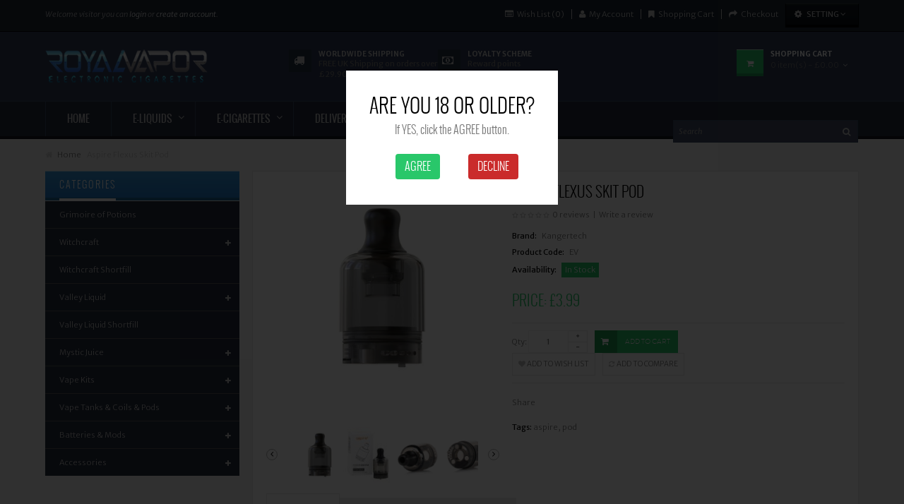

--- FILE ---
content_type: text/html; charset=utf-8
request_url: https://royalvapor.co.uk/aspire-flexus-stik-pod
body_size: 11406
content:


<!DOCTYPE html>
<html dir="ltr" class="ltr" lang="en">
<head>
<!-- Always force latest IE rendering engine (even in intranet) & Chrome Frame -->
<!-- Mobile viewport optimized: h5bp.com/viewport -->
<meta name="viewport" content="width=device-width">
<meta charset="UTF-8" />
<title>Aspire Flexus Skit Pod</title>
<base href="https://royalvapor.co.uk/" />
<meta name="description" content="The Aspire Flexus Stik replacement pods have been designed for use with the Aspire Flexus Stik pod Device only. These pods feature a removable coil method (sold separately) saving on money and plastic consumption for a sustainable vaping experience." />
<meta name="keywords" content="aspire flexus stik, flexus stik pod, flexus pod, stik pod, replacement pod, pod" />
<link href="https://royalvapor.co.uk/image/data/RV logo.png" rel="icon" />
<link href="https://royalvapor.co.uk/aspire-flexus-stik-pod" rel="canonical" />
<link href="catalog/view/theme/lexus_nextstore/stylesheet/bootstrap.css" rel="stylesheet" />
<link href="catalog/view/theme/lexus_nextstore/stylesheet/hitech/stylesheet.css" rel="stylesheet" />
<link href="catalog/view/javascript/jquery/ui/themes/ui-lightness/jquery-ui-1.8.16.custom.css" rel="stylesheet" />
<link href="catalog/view/theme/lexus_nextstore/stylesheet/animation.css" rel="stylesheet" />
<link href="catalog/view/theme/lexus_nextstore/stylesheet/font-awesome.min.css" rel="stylesheet" />
<link href="catalog/view/javascript/jquery/colorbox/colorbox.css" rel="stylesheet" />
<link href="catalog/view/theme/lexus_nextstore/stylesheet/pavmegamenu/style.css" rel="stylesheet" />
<link href="catalog/view/theme/lexus_nextstore/stylesheet/pavproductcarousel.css" rel="stylesheet" />

		
		<link href='https://fonts.googleapis.com/css?family=Merriweather+Sans:400,300,300italic,400italic,700,700italic,800,800italic' rel='stylesheet' type='text/css'>	
<script type="text/javascript" src="catalog/view/javascript/jquery/jquery-1.7.1.min.js"></script>
<script type="text/javascript" src="catalog/view/javascript/jquery/ui/jquery-ui-1.8.16.custom.min.js"></script>
<script type="text/javascript" src="catalog/view/javascript/jquery/ui/external/jquery.cookie.js"></script>
<script type="text/javascript" src="catalog/view/javascript/common.js"></script>
<script type="text/javascript" src="catalog/view/theme/lexus_nextstore/javascript/common.js"></script>
<script type="text/javascript" src="catalog/view/javascript/jquery/bootstrap/bootstrap.min.js"></script>
<script type="text/javascript" src="catalog/view/javascript/jquery/tabs.js"></script>
<script type="text/javascript" src="catalog/view/javascript/jquery/colorbox/jquery.colorbox-min.js"></script>





<!--[if lt IE 9]>
<script src="catalog/view/javascript/html5.js"></script>
<script src="catalog/view/javascript/respond.min.js"></script>
<link rel="stylesheet" type="text/css" href="catalog/view/theme/lexus_nextstore/stylesheet/ie8.css" />
<![endif]-->

<script type="text/javascript">

  var _gaq = _gaq || [];
  _gaq.push(['_setAccount', 'UA-35749312-1']);
  _gaq.push(['_trackPageview']);

  (function() {
    var ga = document.createElement('script'); ga.type = 'text/javascript'; ga.async = true;
    ga.src = ('https:' == document.location.protocol ? 'https://ssl' : 'http://www') + '.google-analytics.com/ga.js';
    var s = document.getElementsByTagName('script')[0]; s.parentNode.insertBefore(ga, s);
  })();

</script>
<script type="text/javascript">
$(document).ready(function() {    
    var ageCookie = $.cookie('age');
    if (ageCookie != '1') {
        $('#agecontainer').css('display','block');
    }
});    
</script>


							
</head>
<body id="offcanvas-container" class="offcanvas-container layout-fullwidth fs12 page-product pattern16">
	<section id="page" class="offcanvas-pusher" role="main">
		<header id="header">
			<div id="topbar">
				<div class="container">	
					<div class="show-desktop hidden-sm hidden-xs">
						<div class="quick-access pull-left">
							<div class="login links">
																Welcome visitor you can <a href="https://royalvapor.co.uk/index.php?route=account/login">login</a> or <a href="https://royalvapor.co.uk/index.php?route=account/register">create an account</a>.								 
							</div>
						</div>
						<div class="quick-top-link pull-right">
							<ul class="links">								
								<li><a href="https://royalvapor.co.uk/index.php?route=account/wishlist" id="wishlist-total"><i class="fa fa-list-alt"></i>Wish List (0)</a></li>
								<li><a href="https://royalvapor.co.uk/index.php?route=account/account"><i class="fa fa-user"></i>My Account</a></li>
								<li><a href="https://royalvapor.co.uk/index.php?route=checkout/cart"><i class="fa fa-bookmark"></i>Shopping Cart</a></li>
								<li><a class="last" href="https://royalvapor.co.uk/index.php?route=checkout/checkout"><i class="fa fa-share"></i>Checkout</a></li>
							</ul>	


							<!-- Single button -->
							<div class="btn-group">
								<button type="button" class="btn dropdown-toggle btn-theme-normal" data-toggle="dropdown">
									<i class="fa fa-cog"></i>
									<span class="text-label">Setting</span> 
									<span class="fa fa-angle-down"></span>									
								</button>
								
								<div class="quick-setting dropdown-menu">
									<div class="currency">
																			</div> 						
									<div class="language">
																			</div>	
								</div>
							</div>
						</div>
					</div>	

					

					<div class="show-mobile hidden-lg hidden-md">
						<div class="quick-access pull-left">
							<div class="quickaccess-toggle">
								<i class="fa fa-user"></i>															
							</div>	
							<div class="inner-toggle">
								<ul class="links">									
									<li><a href="https://royalvapor.co.uk/index.php?route=account/wishlist"><i class="fa fa-user"></i>Wish List (0)</a></li>
									<li><a href="https://royalvapor.co.uk/index.php?route=account/account"><i class="fa fa-list"></i>My Account</a></li>
									<li><a href="https://royalvapor.co.uk/index.php?route=checkout/cart"><i class="fa fa-shopping-cart "></i>Shopping Cart</a></li>
									<li><a class="last" href="https://royalvapor.co.uk/index.php?route=checkout/checkout"><i class="fa fa-archive"></i>Checkout</a></li>
								</ul>								
							</div>						
						</div>											

						<div class="support pull-left">
							<div class="quickaccess-toggle">
								<i class="fa fa-sun-o"></i>								
							</div>						
							<div class="inner-toggle">
								<div class="currency pull-left">
																	</div> 						
								<div class="language pull-left">
																	</div>
							</div>															
						</div>
					</div>

					


				</div>
			</div>

			<div id="header-main">		
				<div class="container">
					<div class="pull-left logo inner">
												<div id="logo" class="logo-store"><a href="https://royalvapor.co.uk/index.php?route=common/home"><img src="https://royalvapor.co.uk/image/data/ROYALVAPORLOGOO.png" title="Royal Vapor" alt="Royal Vapor" /></a></div>
						 
					</div>

					<div class="hidden-xs hidden-sm">
						<div class="pull-left customer-service inner">
							<div class="support">			
																<div class="media pull-left">
<div class="pull-left"><i class="fa fa-truck">&nbsp;</i></div>

<div class="media-body">
<h3>Worldwide Shipping</h3>

<p><strong><a href="https://royalvapor.co.uk/delivery-Information">FREE UK Shipping&nbsp;on orders over £29.90</a></strong></p>

<p>&nbsp;</p>
</div>
</div>

<div class="media pull-left">
<div class="pull-left"><i class="fa fa-money">&nbsp;</i></div>

<div class="media-body">
<h3>Loyalty Scheme</h3>

<p><strong><a href="https://royalvapor.co.uk/reward-points">Reward points</a></strong></p>
</div>
</div>
															</div>
						</div>	
					</div>					

					<div class="pull-right shopping-cart inner hidden-xs hidden-sm">
						<div class="cart-top">
							<div id="cart" class="clearfix">
	<div class="heading media">		
		<div class="pull-left">
			<i class="icon-cart fa fa-shopping-cart"></i>
			<em class="shapes left"></em>
		</div>
		<div class="cart-inner media-body">
			<h4>Shopping Cart</h4>
			<a><span id="cart-total">0 item(s) - £0.00</span><i class="fa fa-angle-down"></i></a>
		</div>
	</div>
	
	<div class="content">
				<div class="empty">Your shopping cart is empty!</div>
			</div>  
</div>						</div>
					</div>	

					<div id="search">						
						<div class="quickaccess-toggle hidden-lg hidden-md">
							<i class="fa fa-search"></i>
						</div>
						<div class="input-group">
							<input type="text" name="search" placeholder="Search" value="" class="input-search form-control" />
							<span class="input-group-btn">							
								<button class="button-search" type="button"><em class="fa fa-search"></em></button>
							</span>
						</div>						
					</div>
				</div>
			</div>						

							
		</header>
		
		<div class="custom-menu">
		<div id="pav-mainnav">			
			<div class="container">
			
								<div class="pav-megamenu">
	<div class="navbar navbar-default">
		<div id="mainmenutop" class="megamenu" role="navigation">
			<div class="navbar-header">
			<a href="javascript:;" data-target=".navbar-collapse" data-toggle="collapse" class="navbar-toggle">
		        <span class="fa fa-bars"></span>		        
		     </a>
			<div class="collapse navbar-collapse navbar-ex1-collapse">
			<ul class="nav navbar-nav megamenu"><li class="home" >
					<a href="?route=common/home"><span class="menu-title">Home</span></a></li><li class="parent dropdown " >
					<a class="dropdown-toggle" data-toggle="dropdown" href="https://royalvapor.co.uk/Witchcraft"><span class="menu-title">E-Liquids</span><b class="caret"></b></a><div class="dropdown-menu level1"  ><div class="dropdown-menu-inner"><div class="row"><div class="col-sm-12 mega-col" data-colwidth="12" data-type="menu" ><div class="mega-col-inner"><ul><li class=" " ><a href="https://royalvapor.co.uk/witchcraft-eliquid"><span class="menu-title">Witchcraft</span></a></li><li class=" " ><a href="https://royalvapor.co.uk/witchcraft-shortfill"><span class="menu-title">Witchcraft shortfill</span></a></li><li class=" " ><a href="https://royalvapor.co.uk/witchcraft-grimoire-of-potions"><span class="menu-title">Witchcraft Grimoire of Potions</span></a></li><li class=" " ><a href="https://royalvapor.co.uk/Valley-liquids"><span class="menu-icon" style="background:url('https://royalvapor.co.uk/image/data/0_menu_valley_liquids.png') no-repeat;"><span class="menu-title">Valley Liquid</span></span></a></li><li class=" " ><a href="https://royalvapor.co.uk/valley-liquid-shortfill"><span class="menu-title">Valley Liquid shortfill</span></a></li></ul></div></div></div></li><li class="parent dropdown " >
					<a class="dropdown-toggle" data-toggle="dropdown" href="https://royalvapor.co.uk/e-cigarette-kits"><span class="menu-title">E-cigarettes</span><b class="caret"></b></a><div class="dropdown-menu level1"  ><div class="dropdown-menu-inner"><div class="row"><div class="col-sm-12 mega-col" data-colwidth="12" data-type="menu" ><div class="mega-col-inner"><ul><li class=" " ><a href="https://royalvapor.co.uk/e-cigarette-kits"><span class="menu-title">Ecig Kits</span></a></li><li class=" " ><a href="https://royalvapor.co.uk/atomizers-electronic-cigarette"><span class="menu-title">Atomizers</span></a></li><li class=" " ><a href="https://royalvapor.co.uk/batteries-mods"><span class="menu-title">Batteries &amp; Mods</span></a></li><li class=" " ><a href="https://royalvapor.co.uk/accessories-electronic-cigarette"><span class="menu-title">Accessories</span></a></li></ul></div></div></div></li><li class="" >
					<a href="/delivery-Information"><span class="menu-title">Delivery</span></a></li><li class="" >
					<a href="https://royalvapor.co.uk/contact-us"><span class="menu-title">Contact Us</span></a></li></ul>			</div></div>
		</div>
	</div>
</div>				
								</div>					
			</div>
			</div>















<section id="sys-notification">
	<div class="container">
				<div id="notification"></div>
	</div>
</section>



<section id="columns" class="offcanvas-siderbars">
<div class="row visible-xs"><div class="container"> 
	<div class="offcanvas-sidebars-buttons">
		<button type="button" data-for="column-left" class="pull-left btn btn-danger btn-theme-default"><i class="fa fa-sort-amount-asc"></i> Sidebar Left</button>
		
		<button type="button" data-for="column-right" class="pull-right btn btn-danger btn-theme-default">Sidebar Right <i class="fa fa-sort-amount-desc"></i></button>
	</div>
</div></div>
	<div id="breadcrumb"><ol class="breadcrumb container">
		<li><a href="https://royalvapor.co.uk/index.php?route=common/home"><span>Home</span></a></li>
		<li><a href="https://royalvapor.co.uk/aspire-flexus-stik-pod"><span>Aspire Flexus Skit Pod</span></a></li>
	</ol></div><div class="container">
<div class="row">
 
	<aside class="col-md-3">
		<div id="column-left" class="sidebar">
			<div class="box category highlights">
	<div class="box-heading"><span>Categories</span></div>
	<div class="box-content">
		<ul id="accordion" class="box-category box-panel">
						
			<li class="">
								<a href="https://royalvapor.co.uk/witchcraft-grimoire-of-potions">Grimoire of Potions</a>
											</li>
						
			<li class="haschild">
								<a href="https://royalvapor.co.uk/witchcraft-eliquid">Witchcraft</a>
																
				<a class="fa fa-plus" data-toggle="collapse" data-parent="#accordion" data-target="#collapseOne1"></a>				
				<ul id="collapseOne1" class="panel-collapse collapse">
															<li>
												<a href="https://royalvapor.co.uk/witchcraft-eliquid/witchcraft-tobacco"> Tobacco</a>
											</li>
															<li>
												<a href="https://royalvapor.co.uk/witchcraft-eliquid/witchcraft-menthol"> Menthol</a>
											</li>
															<li>
												<a href="https://royalvapor.co.uk/witchcraft-eliquid/witchcraft-fruity"> Fruity</a>
											</li>
															<li>
												<a href="https://royalvapor.co.uk/witchcraft-eliquid/witchcraft-yummies"> Yummies</a>
											</li>
									</ul>
							</li>
						
			<li class="">
								<a href="https://royalvapor.co.uk/witchcraft-shortfill">Witchcraft Shortfill</a>
											</li>
						
			<li class="haschild">
								<a href="https://royalvapor.co.uk/Valley-liquids">Valley Liquid</a>
																
				<a class="fa fa-plus" data-toggle="collapse" data-parent="#accordion" data-target="#collapseOne2"></a>				
				<ul id="collapseOne2" class="panel-collapse collapse">
															<li>
												<a href="https://royalvapor.co.uk/Valley-liquids/valley-liquids-tobacco"> Tobacco</a>
											</li>
															<li>
												<a href="https://royalvapor.co.uk/Valley-liquids/valley-liquids-menthol"> Menthol</a>
											</li>
															<li>
												<a href="https://royalvapor.co.uk/Valley-liquids/valley-liquids-fruity"> Fruity</a>
											</li>
															<li>
												<a href="https://royalvapor.co.uk/Valley-liquids/valley-liquids-yummies"> Yummies</a>
											</li>
									</ul>
							</li>
						
			<li class="">
								<a href="https://royalvapor.co.uk/valley-liquid-shortfill">Valley Liquid Shortfill</a>
											</li>
						
			<li class="haschild">
								<a href="https://royalvapor.co.uk/Mystic-Juice-">Mystic Juice</a>
																
				<a class="fa fa-plus" data-toggle="collapse" data-parent="#accordion" data-target="#collapseOne3"></a>				
				<ul id="collapseOne3" class="panel-collapse collapse">
															<li>
												<a href="https://royalvapor.co.uk/Mystic-Juice-/mystic-juice-tobacco-e-liquid"> Mystic Tobacco Flavours</a>
											</li>
															<li>
												<a href="https://royalvapor.co.uk/Mystic-Juice-/mystic-juice-yummies-e-liquid"> Mystic Juice Yummies</a>
											</li>
															<li>
												<a href="https://royalvapor.co.uk/Mystic-Juice-/mystic-juice-fruit-e-liquid"> Mystic Fruit Flavours</a>
											</li>
									</ul>
							</li>
						
			<li class="haschild">
								<a href="https://royalvapor.co.uk/e-cigarette-kits">Vape Kits</a>
																
				<a class="fa fa-plus" data-toggle="collapse" data-parent="#accordion" data-target="#collapseOne4"></a>				
				<ul id="collapseOne4" class="panel-collapse collapse">
															<li>
												<a href="https://royalvapor.co.uk/e-cigarette-kits/starter-e-cigarettes"> Starter E-Cigarettes</a>
											</li>
															<li>
												<a href="https://royalvapor.co.uk/e-cigarette-kits/aio-kits"> AIO Kits</a>
											</li>
															<li>
												<a href="https://royalvapor.co.uk/e-cigarette-kits/pod-kits"> Pod Kits</a>
											</li>
															<li>
												<a href="https://royalvapor.co.uk/e-cigarette-kits/sub-ohm-kits"> Sub Ohm Kits</a>
											</li>
									</ul>
							</li>
						
			<li class="haschild">
								<a href="https://royalvapor.co.uk/atomizers-electronic-cigarette">Vape Tanks &amp; Coils  &amp; Pods</a>
																
				<a class="fa fa-plus" data-toggle="collapse" data-parent="#accordion" data-target="#collapseOne5"></a>				
				<ul id="collapseOne5" class="panel-collapse collapse">
															<li>
												<a href="https://royalvapor.co.uk/atomizers-electronic-cigarette/coil-heads"> Coil heads</a>
											</li>
															<li>
												<a href="https://royalvapor.co.uk/atomizers-electronic-cigarette/refillable-pods"> Pods</a>
											</li>
															<li>
												<a href="https://royalvapor.co.uk/atomizers-electronic-cigarette/tanks"> Tanks</a>
											</li>
															<li>
												<a href="https://royalvapor.co.uk/atomizers-electronic-cigarette/Aspire-tanks"> Aspire</a>
											</li>
															<li>
												<a href="https://royalvapor.co.uk/atomizers-electronic-cigarette/Eleaf-tanks"> Eleaf</a>
											</li>
															<li>
												<a href="https://royalvapor.co.uk/atomizers-electronic-cigarette/joyetech-tanks"> Joyetech</a>
											</li>
															<li>
												<a href="https://royalvapor.co.uk/atomizers-electronic-cigarette/kangertech-tanks"> Kangertech</a>
											</li>
															<li>
												<a href="https://royalvapor.co.uk/atomizers-electronic-cigarette/uwell-tank-coil-head"> Uwell</a>
											</li>
									</ul>
							</li>
						
			<li class="haschild">
								<a href="https://royalvapor.co.uk/batteries-mods">Batteries &amp; Mods</a>
																
				<a class="fa fa-plus" data-toggle="collapse" data-parent="#accordion" data-target="#collapseOne6"></a>				
				<ul id="collapseOne6" class="panel-collapse collapse">
															<li>
												<a href="https://royalvapor.co.uk/batteries-mods/mod-batteries-and-chargers"> Mod Batteries &amp; Chargers</a>
											</li>
															<li>
												<a href="https://royalvapor.co.uk/batteries-mods/ecig-mod-batteries"> Mods</a>
											</li>
									</ul>
							</li>
						
			<li class="haschild">
								<a href="https://royalvapor.co.uk/accessories-electronic-cigarette">Accessories</a>
																
				<a class="fa fa-plus" data-toggle="collapse" data-parent="#accordion" data-target="#collapseOne7"></a>				
				<ul id="collapseOne7" class="panel-collapse collapse">
															<li>
												<a href="https://royalvapor.co.uk/accessories-electronic-cigarette/Atomizer-coil-heads"> Atomizer Heads</a>
											</li>
															<li>
												<a href="https://royalvapor.co.uk/accessories-electronic-cigarette/chargers"> Chargers</a>
											</li>
															<li>
												<a href="https://royalvapor.co.uk/accessories-electronic-cigarette/mod-stands"> Glass tube</a>
											</li>
															<li>
												<a href="https://royalvapor.co.uk/accessories-electronic-cigarette/others"> Others</a>
											</li>
									</ul>
							</li>
					</ul>
	</div>
</div>
	</div>	</aside>
 

<section class="col-md-9">  
	<div id="content" class="product-detail">
				
		<div class="product-info">
			<div class="row">			
								<div class="col-lg-5 col-sm-5 col-md-5 col-xs-12 image-container">
						
								
										<div class="image">
						<a href="https://royalvapor.co.uk/image/cache/data/products/Starter Kits/Aspire Flexus Stik/aspire-flexus-stik-pod-00-630x552.jpg" title="Aspire Flexus Skit Pod" class="colorbox">
							<img src="https://royalvapor.co.uk/image/cache/data/products/Starter Kits/Aspire Flexus Stik/aspire-flexus-stik-pod-00-453x397.jpg" title="Aspire Flexus Skit Pod" alt="Aspire Flexus Skit Pod" id="image"  data-zoom-image="https://royalvapor.co.uk/image/cache/data/products/Starter Kits/Aspire Flexus Stik/aspire-flexus-stik-pod-00-630x552.jpg" class="product-image-zoom img-responsive"/>
						</a>
					</div>
							
			
										<div class="image-additional slide carousel" id="image-additional">
						<div id="image-additional-carousel" class="carousel-inner">
																							<div class="item clearfix">
																	<a href="https://royalvapor.co.uk/image/cache/data/products/Starter Kits/Aspire Flexus Stik/aspire-flexus-stik-pod-00-630x552.jpg" title="Aspire Flexus Skit Pod" class="colorbox" data-zoom-image="https://royalvapor.co.uk/image/cache/data/products/Starter Kits/Aspire Flexus Stik/aspire-flexus-stik-pod-00-630x552.jpg" data-image="https://royalvapor.co.uk/image/cache/data/products/Starter Kits/Aspire Flexus Stik/aspire-flexus-stik-pod-00-630x552.jpg">
										<img src="https://royalvapor.co.uk/image/cache/data/products/Starter Kits/Aspire Flexus Stik/aspire-flexus-stik-pod-00-453x397.jpg" style="max-width:92px"  title="Aspire Flexus Skit Pod" alt="Aspire Flexus Skit Pod" data-zoom-image="https://royalvapor.co.uk/image/cache/data/products/Starter Kits/Aspire Flexus Stik/aspire-flexus-stik-pod-00-630x552.jpg" class="product-image-zoom img-responsive" />
									</a>
																																<a href="https://royalvapor.co.uk/image/cache/data/products/Starter Kits/Aspire Flexus Stik/aspire-cartouche-flexus-pod-e-liquide-fr-zoom-630x552.jpg" title="Aspire Flexus Skit Pod" class="colorbox" data-zoom-image="https://royalvapor.co.uk/image/cache/data/products/Starter Kits/Aspire Flexus Stik/aspire-cartouche-flexus-pod-e-liquide-fr-zoom-630x552.jpg" data-image="https://royalvapor.co.uk/image/cache/data/products/Starter Kits/Aspire Flexus Stik/aspire-cartouche-flexus-pod-e-liquide-fr-zoom-630x552.jpg">
										<img src="https://royalvapor.co.uk/image/cache/data/products/Starter Kits/Aspire Flexus Stik/aspire-cartouche-flexus-pod-e-liquide-fr-zoom-92x81.jpg" style="max-width:92px"  title="Aspire Flexus Skit Pod" alt="Aspire Flexus Skit Pod" data-zoom-image="https://royalvapor.co.uk/image/cache/data/products/Starter Kits/Aspire Flexus Stik/aspire-cartouche-flexus-pod-e-liquide-fr-zoom-630x552.jpg" class="product-image-zoom img-responsive" />
									</a>
																																<a href="https://royalvapor.co.uk/image/cache/data/products/Starter Kits/Aspire Flexus Stik/aspire_-_flexus_stik_-_pod_system_-_pod_top-630x552.png" title="Aspire Flexus Skit Pod" class="colorbox" data-zoom-image="https://royalvapor.co.uk/image/cache/data/products/Starter Kits/Aspire Flexus Stik/aspire_-_flexus_stik_-_pod_system_-_pod_top-630x552.png" data-image="https://royalvapor.co.uk/image/cache/data/products/Starter Kits/Aspire Flexus Stik/aspire_-_flexus_stik_-_pod_system_-_pod_top-630x552.png">
										<img src="https://royalvapor.co.uk/image/cache/data/products/Starter Kits/Aspire Flexus Stik/aspire_-_flexus_stik_-_pod_system_-_pod_top-92x81.png" style="max-width:92px"  title="Aspire Flexus Skit Pod" alt="Aspire Flexus Skit Pod" data-zoom-image="https://royalvapor.co.uk/image/cache/data/products/Starter Kits/Aspire Flexus Stik/aspire_-_flexus_stik_-_pod_system_-_pod_top-630x552.png" class="product-image-zoom img-responsive" />
									</a>
																																<a href="https://royalvapor.co.uk/image/cache/data/products/Starter Kits/Aspire Flexus Stik/aspire_-_flexus_stik_-_pod_system_-_pod_bottom-630x552.png" title="Aspire Flexus Skit Pod" class="colorbox" data-zoom-image="https://royalvapor.co.uk/image/cache/data/products/Starter Kits/Aspire Flexus Stik/aspire_-_flexus_stik_-_pod_system_-_pod_bottom-630x552.png" data-image="https://royalvapor.co.uk/image/cache/data/products/Starter Kits/Aspire Flexus Stik/aspire_-_flexus_stik_-_pod_system_-_pod_bottom-630x552.png">
										<img src="https://royalvapor.co.uk/image/cache/data/products/Starter Kits/Aspire Flexus Stik/aspire_-_flexus_stik_-_pod_system_-_pod_bottom-92x81.png" style="max-width:92px"  title="Aspire Flexus Skit Pod" alt="Aspire Flexus Skit Pod" data-zoom-image="https://royalvapor.co.uk/image/cache/data/products/Starter Kits/Aspire Flexus Stik/aspire_-_flexus_stik_-_pod_system_-_pod_bottom-630x552.png" class="product-image-zoom img-responsive" />
									</a>
																</div>
							  																							<div class="item clearfix">
																	<a href="https://royalvapor.co.uk/image/cache/data/products/Starter Kits/Aspire Flexus Stik/aspire_-_flexus_stik_-_pod_system_-_pod_front-630x552.png" title="Aspire Flexus Skit Pod" class="colorbox" data-zoom-image="https://royalvapor.co.uk/image/cache/data/products/Starter Kits/Aspire Flexus Stik/aspire_-_flexus_stik_-_pod_system_-_pod_front-630x552.png" data-image="https://royalvapor.co.uk/image/cache/data/products/Starter Kits/Aspire Flexus Stik/aspire_-_flexus_stik_-_pod_system_-_pod_front-630x552.png">
										<img src="https://royalvapor.co.uk/image/cache/data/products/Starter Kits/Aspire Flexus Stik/aspire_-_flexus_stik_-_pod_system_-_pod_front-92x81.png" style="max-width:92px"  title="Aspire Flexus Skit Pod" alt="Aspire Flexus Skit Pod" data-zoom-image="https://royalvapor.co.uk/image/cache/data/products/Starter Kits/Aspire Flexus Stik/aspire_-_flexus_stik_-_pod_system_-_pod_front-630x552.png" class="product-image-zoom img-responsive" />
									</a>
																</div>
							  									
						</div>

						<!-- Controls -->
						<a class="left carousel-control" href="#image-additional" data-slide="prev">
							<i class="fa fa-angle-left"></i>
						</a>
						<a class="right carousel-control" href="#image-additional" data-slide="next">							
							<i class="fa fa-angle-right"></i>
						</a>

					</div>			
					<script type="text/javascript">
						$('#image-additional .item:first').addClass('active');
						$('#image-additional').carousel({interval:false})
					</script>
					     
				</div>		
						
	
				<div class="col-lg-7 col-sm-7 col-md-7 col-xs-12 product-view">				
					<h1>Aspire Flexus Skit Pod</h1>	

										<div class="review">
						<div><img src="catalog/view/theme/lexus_nextstore/image/stars-0.png" alt="0 reviews" />&nbsp;&nbsp;<a onclick="$('a[href=\'#tab-review\']').trigger('click');">0 reviews</a>&nbsp;&nbsp;|&nbsp;&nbsp;<a onclick="$('a[href=\'#tab-review\']').trigger('click');">Write a review</a></div>
					</div>
					
					<div class="description">
													<p>
								<b>Brand:</b>
								<a href="https://royalvapor.co.uk/Kangertech">Kangertech</a>								
							</p>	
												<p>
							<b>Product Code:</b>
							EV						</p>
												<p>
							<b>Availability:</b>
							<span class="availability">In Stock</span>							
						</p>	
					</div>
							
		 		
										<div class="price">
						<div class="price-gruop">
							<span class="text-price">Price:</span>
														£3.99													</div>	
						<div class="other-price">
																				</div>						
											</div>
										



				 			
					


	  	
 
								
			
			<div class="product-extra">
				<div class="quantity-adder pull-left">
					<div class="quantity-number pull-left">
						<span>Qty:</span>
						<input type="text" name="quantity" size="2" value="1" />
					</div>
					<div class="quantity-wrapper pull-left">
						<span class="add-up add-action fa fa-plus"></span> 
						<span class="add-down add-action fa fa-minus"></span>
					</div>					
					<input type="hidden" name="product_id" size="2" value="1163" />	
				</div>											
				<div class="cart pull-left">					
					<!-- <input type="button" value="" id="button-cart" class="button btn btn-theme-default" /> -->
					<button id="button-cart" class="btn btn-shopping-cart btn-cart-detail blue">						
						<span class="fa fa-shopping-cart product-icon hidden-sm hidden-md">&nbsp;</span>
						<span>Add to Cart</span>
					</button>
				</div>
				<div class="action pull-left">
					<div class="pull-left">
						<a class="wishlist" onclick="addToWishList('1163');">
							<i class="fa fa-heart"></i>
							Add to Wish List						</a>				
					</div>
					<div class="pull-left">
						<a class="compare" onclick="addToCompare('1163');">							
							<i class="fa fa-refresh"></i>
							Add to Compare						</a>
					</div>
				</div>
				<!-- <span>&nbsp;&nbsp;&nbsp;&nbsp;</span> -->
			</div>

						
				
			<div class="share">
				<!-- AddThis Button END --> 				
				<div class="addthis_default_style"><a class="addthis_button_compact">Share</a> <a class="addthis_button_email"></a><a class="addthis_button_print"></a> <a class="addthis_button_facebook"></a> <a class="addthis_button_twitter"></a></div>
				<script type="text/javascript" src="//s7.addthis.com/js/250/addthis_widget.js"></script> 
				<!-- AddThis Button BEGIN -->
			</div>		
		
						<div class="tags">
				<b>Tags:</b>
												<a href="https://royalvapor.co.uk/index.php?route=product/search&amp;tag=aspire">aspire</a>,
																<a href="https://royalvapor.co.uk/index.php?route=product/search&amp;tag=pod">pod</a>
											</div>
			  
		</div>
	</div>
</div>

  
<div class="tabs-group box">
	<div id="tabs" class="htabs">
		<ul class="nav nav-tabs clearfix">
			<li><a href="#tab-description">Description</a></li>			
						
						<li><a href="#tab-review">Reviews (0)</a></li>
				
					    <li><a href="#tab-related">Related Products (2)</a></li>
		    		
			 
		</ul>			
	</div>

	<div id="tab-description" class="tab-content"><p bis_size="{&quot;x&quot;:20,&quot;y&quot;:20,&quot;w&quot;:1138,&quot;h&quot;:94,&quot;abs_x&quot;:292,&quot;abs_y&quot;:614}"><img alt="Aspire_logo_150.jpg" bis_size="{&quot;x&quot;:20,&quot;y&quot;:20,&quot;w&quot;:185,&quot;h&quot;:68,&quot;abs_x&quot;:292,&quot;abs_y&quot;:614}" src="https://royalvapor.co.uk/image/data/Aspire_logo.jpg" style="opacity: 0.9; font-size: 13px; line-height: 20.8px; border: 0px currentcolor; border-image-source: none;" /><br bis_size="{&quot;x&quot;:205,&quot;y&quot;:76,&quot;w&quot;:0,&quot;h&quot;:14,&quot;abs_x&quot;:477,&quot;abs_y&quot;:670}" />
&nbsp;</p>

<h2 bis_size="{&quot;x&quot;:20,&quot;y&quot;:130,&quot;w&quot;:1138,&quot;h&quot;:23,&quot;abs_x&quot;:292,&quot;abs_y&quot;:724}">Aspire Flexus Skit Replacement Pod</h2>

<p bis_size="{&quot;x&quot;:20,&quot;y&quot;:170,&quot;w&quot;:1138,&quot;h&quot;:41,&quot;abs_x&quot;:292,&quot;abs_y&quot;:764}">The Aspire Flexus Stik replacement pods have been designed for use with the Aspire Flexus Stik pod Device only. These pods feature a removable coil method (sold separately) saving on money and plastic consumption for a sustainable vaping experience.</p>

<p bis_size="{&quot;x&quot;:20,&quot;y&quot;:224,&quot;w&quot;:1138,&quot;h&quot;:62,&quot;abs_x&quot;:292,&quot;abs_y&quot;:818}">Featuring an intuitive pod housing, the Flexus Stik pods are secure once attached into the device. To refill, simply unplug the bottom-located fill port and fill with an e-liquid of your choice before securing back in. The press fit coil installation makes replacing and inserting coils a clean and hassle-free process. Employing the Flexus AF coil range, these pods provide generous cloud production with a dedication to clear, long-lasting flavour.</p>

<p bis_size="{&quot;x&quot;:20,&quot;y&quot;:300,&quot;w&quot;:1138,&quot;h&quot;:20,&quot;abs_x&quot;:292,&quot;abs_y&quot;:894}">Compatible with the Aspire Flexis Skit Pod device only</p>

<p bis_size="{&quot;x&quot;:20,&quot;y&quot;:333,&quot;w&quot;:1138,&quot;h&quot;:20,&quot;abs_x&quot;:292,&quot;abs_y&quot;:927}"><strong bis_size="{&quot;x&quot;:20,&quot;y&quot;:337,&quot;w&quot;:58,&quot;h&quot;:14,&quot;abs_x&quot;:292,&quot;abs_y&quot;:931}">Features:</strong></p>

<ul bis_size="{&quot;x&quot;:20,&quot;y&quot;:367,&quot;w&quot;:1138,&quot;h&quot;:145,&quot;abs_x&quot;:292,&quot;abs_y&quot;:961}">
	<li bis_size="{&quot;x&quot;:60,&quot;y&quot;:367,&quot;w&quot;:1058,&quot;h&quot;:20,&quot;abs_x&quot;:332,&quot;abs_y&quot;:961}">2mL Refillable Pod Capacity</li>
	<li bis_size="{&quot;x&quot;:60,&quot;y&quot;:388,&quot;w&quot;:1058,&quot;h&quot;:20,&quot;abs_x&quot;:332,&quot;abs_y&quot;:982}">Bottom Fill System - Silicone Stoppered</li>
	<li bis_size="{&quot;x&quot;:60,&quot;y&quot;:409,&quot;w&quot;:1058,&quot;h&quot;:20,&quot;abs_x&quot;:332,&quot;abs_y&quot;:1003}">Aspire AF Mesh Coil Series</li>
	<li bis_size="{&quot;x&quot;:60,&quot;y&quot;:430,&quot;w&quot;:1058,&quot;h&quot;:20,&quot;abs_x&quot;:332,&quot;abs_y&quot;:1024}">0.6ohm Mesh Coil</li>
	<li bis_size="{&quot;x&quot;:60,&quot;y&quot;:450,&quot;w&quot;:1058,&quot;h&quot;:20,&quot;abs_x&quot;:332,&quot;abs_y&quot;:1044}">1.0ohm Dual Coil</li>
	<li bis_size="{&quot;x&quot;:60,&quot;y&quot;:471,&quot;w&quot;:1058,&quot;h&quot;:20,&quot;abs_x&quot;:332,&quot;abs_y&quot;:1065}">Press-Fit Coil Installation</li>
	<li bis_size="{&quot;x&quot;:60,&quot;y&quot;:492,&quot;w&quot;:1058,&quot;h&quot;:20,&quot;abs_x&quot;:332,&quot;abs_y&quot;:1086}">Magnetic Pod Connection</li>
</ul>

<p bis_size="{&quot;x&quot;:20,&quot;y&quot;:526,&quot;w&quot;:1138,&quot;h&quot;:20,&quot;abs_x&quot;:292,&quot;abs_y&quot;:1120}"><strong bis_size="{&quot;x&quot;:20,&quot;y&quot;:529,&quot;w&quot;:81,&quot;h&quot;:14,&quot;abs_x&quot;:292,&quot;abs_y&quot;:1123}">Kit Contents:</strong></p>

<ul bis_size="{&quot;x&quot;:20,&quot;y&quot;:560,&quot;w&quot;:1138,&quot;h&quot;:20,&quot;abs_x&quot;:292,&quot;abs_y&quot;:1154}">
	<li bis_size="{&quot;x&quot;:60,&quot;y&quot;:560,&quot;w&quot;:1058,&quot;h&quot;:20,&quot;abs_x&quot;:332,&quot;abs_y&quot;:1154}">1 x Aspire BP60 replacement pod</li>
</ul>

<p bis_size="{&quot;x&quot;:20,&quot;y&quot;:593,&quot;w&quot;:1138,&quot;h&quot;:20,&quot;abs_x&quot;:292,&quot;abs_y&quot;:1187}"><span bis_size="{&quot;x&quot;:20,&quot;y&quot;:597,&quot;w&quot;:674,&quot;h&quot;:14,&quot;abs_x&quot;:292,&quot;abs_y&quot;:1191}" style="margin: 0px; padding: 0px; box-sizing: border-box;">The Aspire AF Coils is not included. You can purchase this separately in different options as well, which can be found&nbsp;</span><u bis_size="{&quot;x&quot;:694,&quot;y&quot;:597,&quot;w&quot;:36,&quot;h&quot;:14,&quot;abs_x&quot;:966,&quot;abs_y&quot;:1191}"><span bis_size="{&quot;x&quot;:694,&quot;y&quot;:597,&quot;w&quot;:36,&quot;h&quot;:14,&quot;abs_x&quot;:966,&quot;abs_y&quot;:1191}" style="margin: 0px; padding: 0px; box-sizing: border-box; color: rgb(0, 0, 255);"><a bis_size="{&quot;x&quot;:694,&quot;y&quot;:597,&quot;w&quot;:36,&quot;h&quot;:14,&quot;abs_x&quot;:966,&quot;abs_y&quot;:1191}" href="https://royalvapor.co.uk/aspire-AF-coil" style="margin: 0px; padding: 0px; box-sizing: border-box; color: rgb(157, 157, 157); font-stretch: normal; line-height: 20px; text-decoration: none;" target="_blank"><span bis_size="{&quot;x&quot;:694,&quot;y&quot;:597,&quot;w&quot;:36,&quot;h&quot;:14,&quot;abs_x&quot;:966,&quot;abs_y&quot;:1191}" style="margin: 0px; padding: 0px; box-sizing: border-box; color: rgb(0, 0, 255);">HERE</span></a></span></u></p>
</div>
	
	

		<div id="tab-review" class="tab-content no-margin">
		<div id="review"></div>
		<h2 id="review-title">Write a review</h2>
		
		<div class="form-group">
			<label>Your Name:</label>
			<p><input type="text" name="name" value="" /></p>		
		</div>
		
		<div class="form-group">
			<label>Your Review:</label>	
			<p><textarea name="text" cols="50" rows="8" class="form-control"></textarea></p>
		</div>
		
		<div class="form-group">
			<p><span style="font-size: 11px;"><span style="color: #FF0000;">Note:</span> HTML is not translated!</span></p>
			<p>
				<strong>Rating:</strong>
				<span>Bad</span>	
				<input type="radio" name="rating" value="1" />				
				<input type="radio" name="rating" value="2" />				
				<input type="radio" name="rating" value="3" />				
				<input type="radio" name="rating" value="4" />				
				<input type="radio" name="rating" value="5" />
				<span>Good</span>
			</p> 
			<p> <strong>Enter the code in the box below:</strong> </p>
			<p> <img src="index.php?route=product/product/captcha" alt="" id="captcha" /> </p>
			<p> <input type="text" name="captcha" value="" /> </p>
		</div>
		
		<div class="buttons no-padding">
			<div class="pull-right"><a id="button-review" class="button btn btn-theme-default">Continue</a></div>
		</div>
	</div>
		
	
	<div id="tab-related" class="box product-related">	
		<div class="box-content">
		<div class="box-product">
									<div class="row">
								<div class="col-lg-2 col-md-2 col-sm-4">
					<div class="product-block">				
																		<div class="image swap">
								
								<span class="product-label product-label-special">
									<span>Sale</span>  								
								</span>							
							
								

							
							<!-- Swap image -->
							<div class="flip">
								<a href="https://royalvapor.co.uk/aspire-flexus-stik-aio" class="swap-image">
									<img src="https://royalvapor.co.uk/image/cache/data/products/Starter Kits/Aspire Flexus Stik/aspire-flexus-stik-kit-00-163x143.jpg" title="Aspire Flexus Stik AIO Pod Kit" alt="Aspire Flexus Stik AIO Pod Kit" class="front" />
										
										<img src="https://royalvapor.co.uk/image/cache/data/products/Starter Kits/Aspire Flexus Stik/aspire-flexus-stik-kit-01-190x166.jpg" alt="Aspire Flexus Stik AIO Pod Kit" class="back" />
																	
								</a>
							</div>



																						
						</div>
										

						<div class="product-meta">
							<div class="left">
								<h3 class="name"><a href="https://royalvapor.co.uk/aspire-flexus-stik-aio">Aspire Flexus Stik AIO Pod Kit</a></h3>
																<div class="price">
																		<span class="price-old">£21.99</span> 
									<span class="price-new">£16.99</span>
																	</div>
															</div>
							<div class="right">
								<div class="rating">
																</div>
							</div>

							<div class="action">							
								<div class="cart">						
	        						<!-- <input type="button" value="" onclick="addToCart('');" class="product-icon fa fa-shopping-cart shopping-cart" /> -->
									<button onclick="addToCart('1157');" class="btn btn-shopping-cart">
										<span class="fa fa-shopping-cart product-icon hidden-sm hidden-md">&nbsp;</span>
										<span>Add to Cart</span>
									</button>
	      						</div>

								<div class="button-group">
									<div class="wishlist">
										<a onclick="addToWishList('1157');" title="Add to Wish List" class="fa fa-heart product-icon">
											<span>Add to Wish List</span>
										</a>	
									</div>
									<div class="compare">			
										<a onclick="addToCompare('1157');" title="Add to Compare" class="fa fa-refresh product-icon">
											<span>Add to Compare</span>
										</a>	
									</div>
								</div>
							</div>	
						</div>
					</div>
				</div>				
								
										<div class="col-lg-2 col-md-2 col-sm-4">
					<div class="product-block">				
																		<div class="image swap">
							
								

							
							<!-- Swap image -->
							<div class="flip">
								<a href="https://royalvapor.co.uk/aspire-AF-coil" class="swap-image">
									<img src="https://royalvapor.co.uk/image/cache/data/products/Starter Kits/Aspire Flexus Stik/aspire_-_flexus_stik_-_pod_system_-_coils-0000-163x143.jpg" title="Aspire Flexus AF Mesh Coils - pack of 5" alt="Aspire Flexus AF Mesh Coils - pack of 5" class="front" />
										
										<img src="https://royalvapor.co.uk/image/cache/data/products/Starter Kits/Aspire Flexus Stik/aspire_-_flexus_stik_-_pod_system_-_coils-01-190x166.jpg" alt="Aspire Flexus AF Mesh Coils - pack of 5" class="back" />
																	
								</a>
							</div>



																						
						</div>
										

						<div class="product-meta">
							<div class="left">
								<h3 class="name"><a href="https://royalvapor.co.uk/aspire-AF-coil">Aspire Flexus AF Mesh Coils - pack of 5</a></h3>
																<div class="price">
																		£12.95																	</div>
															</div>
							<div class="right">
								<div class="rating">
																</div>
							</div>

							<div class="action">							
								<div class="cart">						
	        						<!-- <input type="button" value="" onclick="addToCart('');" class="product-icon fa fa-shopping-cart shopping-cart" /> -->
									<button onclick="addToCart('1164');" class="btn btn-shopping-cart">
										<span class="fa fa-shopping-cart product-icon hidden-sm hidden-md">&nbsp;</span>
										<span>Add to Cart</span>
									</button>
	      						</div>

								<div class="button-group">
									<div class="wishlist">
										<a onclick="addToWishList('1164');" title="Add to Wish List" class="fa fa-heart product-icon">
											<span>Add to Wish List</span>
										</a>	
									</div>
									<div class="compare">			
										<a onclick="addToCompare('1164');" title="Add to Compare" class="fa fa-refresh product-icon">
											<span>Add to Compare</span>
										</a>	
									</div>
								</div>
							</div>	
						</div>
					</div>
				</div>				
							</div>
							
						  
		</div>			  
	</div>
</div>	


	 
	
</div>	
	</div>


<script type="text/javascript">
<!--
$(document).ready(function() {
  $('.colorbox').colorbox({
    overlayClose: true,
    opacity: 0.5,
    rel: "colorbox"
  });
});
//-->
</script> 

 <script type="text/javascript">
 <!--
$('select[name="profile_id"], input[name="quantity"]').change(function(){
    $.ajax({
    url: 'index.php?route=product/product/getRecurringDescription',
    type: 'post',
    data: $('input[name="product_id"], input[name="quantity"], select[name="profile_id"]'),
    dataType: 'json',
        beforeSend: function() {
            $('#profile-description').html('');
        },
    success: function(json) {
      $('.success, .warning, .attention, information, .error').remove();
            
      if (json['success']) {
                $('#profile-description').html(json['success']);
      } 
    }
  });
});
    
$('#button-cart').bind('click', function() {
  $.ajax({
    url: 'index.php?route=checkout/cart/add',
    type: 'post',
    data: $('.product-info input[type=\'text\'], .product-info input[type=\'hidden\'], .product-info input[type=\'radio\']:checked, .product-info input[type=\'checkbox\']:checked, .product-info select, .product-info textarea'),
    dataType: 'json',
    success: function(json) {
      $('.success, .warning, .attention, information, .error').remove();
      
      if (json['error']) {
        if (json['error']['option']) {
          for (i in json['error']['option']) {
            $('#option-' + i).after('<span class="error">' + json['error']['option'][i] + '</span>');
          }
        }
                
                if (json['error']['profile']) {
                    $('select[name="profile_id"]').after('<span class="error">' + json['error']['profile'] + '</span>');
                }
      } 
     
      if (json['success']) {
        $('#notification').html('<div class="success" style="display: none;">' + json['success'] + '<img src="catalog/view/theme/lexus_nextstore/image/close.png" alt="" class="close" /></div>');
          
        $('.success').fadeIn('slow');
        
        $('#cart-total').html(json['total']);

        $('#cart #cart-total').html(json['total']);
        
        $('html, body').animate({ scrollTop: 0 }, 'slow'); 
      } 
    }
  });
});
//-->
</script>


<script type="text/javascript">
<!--
$('#review .pagination a').live('click', function() {
  $('#review').fadeOut('slow');
    
  $('#review').load(this.href);
  
  $('#review').fadeIn('slow');
  
  return false;
});     

$('#review').load('index.php?route=product/product/review&product_id=1163');

$('#button-review').bind('click', function() {
  $.ajax({
    url: 'index.php?route=product/product/write&product_id=1163',
    type: 'post',
    dataType: 'json',
    data: 'name=' + encodeURIComponent($('input[name=\'name\']').val()) + '&text=' + encodeURIComponent($('textarea[name=\'text\']').val()) + '&rating=' + encodeURIComponent($('input[name=\'rating\']:checked').val() ? $('input[name=\'rating\']:checked').val() : '') + '&captcha=' + encodeURIComponent($('input[name=\'captcha\']').val()),
    beforeSend: function() {
      $('.success, .warning').remove();
      $('#button-review').attr('disabled', true);
      $('#review-title').after('<div class="attention"><img src="catalog/view/theme/lexus_nextstore/image/loading.gif" alt="" /> Please Wait!</div>');
    },
    complete: function() {
      $('#button-review').attr('disabled', false);
      $('.attention').remove();
    },
    success: function(data) {
      if (data['error']) {
        $('#review-title').after('<div class="warning">' + data['error'] + '</div>');
      }
      
      if (data['success']) {
        $('#review-title').after('<div class="success">' + data['success'] + '</div>');
                
        $('input[name=\'name\']').val('');
        $('textarea[name=\'text\']').val('');
        $('input[name=\'rating\']:checked').attr('checked', '');
        $('input[name=\'captcha\']').val('');
      }
    }
  });
});
//-->
</script> 

<script type="text/javascript">
<!--
$('#tabs a').tabs();
//-->
</script> 

<script type="text/javascript" src="catalog/view/javascript/jquery/ui/jquery-ui-timepicker-addon.js"></script> 
<script type="text/javascript">
<!--
$(document).ready(function() {
  if ($.browser.msie && $.browser.version == 6) {
    $('.date, .datetime, .time').bgIframe();
  }

  $('.date').datepicker({dateFormat: 'yy-mm-dd'});
  $('.datetime').datetimepicker({
    dateFormat: 'yy-mm-dd',
    timeFormat: 'h:m'
  });
  $('.time').timepicker({timeFormat: 'h:m'});
});
//-->
</script> 
</section>
 

</div></div>

</section>














<footer id="footer">
		<div class="footer-center">
		<div class="container">
			<div class="row">			
						<div class="column col-xs-12 col-sm-12 col-lg-3 col-md-3">
				<div class="box about-us">					
					<div class="box-content">
						<div class="media-body">
<h3>Contact us:&nbsp; &nbsp;<a href="/cdn-cgi/l/email-protection" class="__cf_email__" data-cfemail="ea83848c85aa9885938b869c8b9a8598c48985c49f81">[email&#160;protected]</a><br />
​&nbsp; &nbsp; &nbsp; &nbsp; &nbsp; &nbsp; &nbsp; &nbsp; &nbsp; &nbsp;&nbsp; &nbsp; &nbsp; <a href="tel:+447473731198">+447473731198</a></h3>
</div>

<h3><img alt="" src="https://royalvapor.co.uk/image/data/wordpay.png" style="opacity: 0.9; height: 96px; width: 280px;" /></h3>

<h3><img alt="" src="https://royalvapor.co.uk/image/data/vivawallet.png" style="opacity: 0.9; height: 96px; width: 280px;" /></h3>


<div class="media-body">
<h3>You have to be over 18<br />
to purchase from this website.</h3>
</div>
					</div>
				</div>
			</div>
				
		
						<div class="column col-xs-12 col-sm-6 col-lg-2 col-md-2">
				<div class="box info">
					<div class="box-heading"><span><i class="fa fa-caret-right"></i>Information</span></div>
					<div class="box-content">
						<ul class="list">
						  						  <li><a href="https://royalvapor.co.uk/credit-card-payment-fail"><i class="fa fa-caret-right"></i>Card Payment Fail</a></li>
						  						  <li><a href="https://royalvapor.co.uk/bank_transfer"><i class="fa fa-caret-right"></i>Bank Transfer</a></li>
						  						  <li><a href="https://royalvapor.co.uk/delivery-Information"><i class="fa fa-caret-right"></i>Delivery Information</a></li>
						  						  <li><a href="https://royalvapor.co.uk/reward-points"><i class="fa fa-caret-right"></i>Reward Points</a></li>
						  						  <li><a href="https://royalvapor.co.uk/terms-conditions"><i class="fa fa-caret-right"></i>Terms &amp; Conditions</a></li>
						  						  <li><a href="https://royalvapor.co.uk/returns-policy"><i class="fa fa-caret-right"></i>Returns Policy</a></li>
						  						  <li><a href="https://royalvapor.co.uk/privacy-policy"><i class="fa fa-caret-right"></i>Privacy Policy</a></li>
						  						</ul>
					</div>					
				</div>
			</div>
							
		  
			<div class="column col-xs-12 col-sm-6 col-lg-2 col-md-2">
				<div class="box extra">
					<div class="box-heading"><span><i class="fa fa-caret-right"></i>Extras</span></div>
					<div class="box-content">
						<ul class="list">							
							<li><a href="https://royalvapor.co.uk/index.php?route=product/manufacturer"><i class="fa fa-caret-right"></i>Brands</a></li>
							<li><a href="https://royalvapor.co.uk/index.php?route=account/voucher"><i class="fa fa-caret-right"></i>Gift Vouchers</a></li>
							<li><a href="https://royalvapor.co.uk/index.php?route=affiliate/account"><i class="fa fa-caret-right"></i>Affiliates</a></li>
							<li><a href="https://royalvapor.co.uk/index.php?route=product/special"><i class="fa fa-caret-right"></i>Specials</a></li>
						</ul>
					</div>			
				</div>
			</div>

			<div class="column col-xs-12 col-sm-6 col-lg-2 col-md-2">
				<div class="box">
					<div class="box-heading"><span><i class="fa fa-caret-right"></i>My Account</span></div>
					<div class="box-content">
						<ul class="list">						  
							<li><a href="https://royalvapor.co.uk/index.php?route=account/account"><i class="fa fa-caret-right"></i>My Account</a></li>
							<li><a href="https://royalvapor.co.uk/index.php?route=account/order"><i class="fa fa-caret-right"></i>Order History</a></li>
							<li><a href="https://royalvapor.co.uk/index.php?route=account/wishlist"><i class="fa fa-caret-right"></i>Wish List</a></li>
							<li><a href="https://royalvapor.co.uk/index.php?route=account/newsletter"><i class="fa fa-caret-right"></i>Newsletter</a></li>
						</ul>
					</div>
				</div>
			</div>

			<div class="column col-xs-12 col-sm-6 col-lg-3 col-md-3">
				<div class="box customer-service">
					<div class="box-heading"><span><i class="fa fa-caret-right"></i>Customer Service</span></div>
					<div class="box-content">
						<ul class="list">						  
							<li><a href="https://royalvapor.co.uk/index.php?route=information/contact"><i class="fa fa-caret-right"></i>Contact Us</a></li>
							<li><a href="https://royalvapor.co.uk/index.php?route=account/return/insert"><i class="fa fa-caret-right"></i>Returns</a></li>
							<li><a href="https://royalvapor.co.uk/index.php?route=information/sitemap"><i class="fa fa-caret-right"></i>Site Map</a></li>
						</ul>
					</div>	
				</div>
			</div>
		 </div> 
	</div></div>
	


	

<!--
OpenCart is open source software and you are free to remove the powered by OpenCart if you want, but its generally accepted practise to make a small donation.
Please donate via PayPal to donate@opencart.com
//-->
<div id="powered"><div class="container"><div class="copyright">
	Copyright © 2020 Royal Vapor - All Rights Reserved<!--Designed by <a href="http://www.themelexus.com" title="themelexus - opencart themes clubs" target="_blank">ThemeLexus</a>--></div>	
</div></div>

</footer>




<div class="socials-theme right hidden-xs hidden-sm hidden-md">
	<ul class="list-socials">
				<li class="facebook">
			<div class="media">
				<div class="pull-left">
					<span class="fa fa-facebook"></span>
				</div>
				<div class="media-body">
					<span>facebook</span>
				</div>
			</div>
			<div class="box-content">
				<div class="facebook-wrapper">
											<script data-cfasync="false" src="/cdn-cgi/scripts/5c5dd728/cloudflare-static/email-decode.min.js"></script><script>(function(d, s, id) {
						var js, fjs = d.getElementsByTagName(s)[0];
						if (d.getElementById(id)) return;
						js = d.createElement(s); js.id = id;
						js.src = "//connect.facebook.net/en/all.js#xfbml=1";
						fjs.parentNode.insertBefore(js, fjs);
						}(document, 'script', 'facebook-jssdk'));</script>
						
					<div class="fb-like-box" data-href="https://www.facebook.com/RoyalVapor" data-colorscheme="light" data-height="355" data-width="270" data-show-faces="true" data-stream="false" data-show-border="true" data-header="false"></div>
				</div>
			</div>
		</li>
		
		

	
		
			</ul>	
</div>


<script type="text/javascript">
// Customize twitter feed
var hideTwitterAttempts = 0;
function hideTwitterBoxElements() {
	setTimeout( function() {
		if ( $('[id*=pav-twitter]').length ) {
			$('#pav-twitter iframe').each( function(){
				var ibody = $(this).contents().find( 'body' );
				if ( ibody.find( '.timeline .stream .h-feed li.tweet' ).length ) {
					ibody.find( '.header .p-nickname' ).css( 'color', 'FFFFFF' );
					ibody.find( '.p-name' ).css( 'color', '2465FF' );
					ibody.find( '.e-entry-title' ).css( 'color', '386DFF' );
				} else {
					$(this).hide();
				}
			});
		}
		hideTwitterAttempts++;
		if ( hideTwitterAttempts < 3 ) {
			hideTwitterBoxElements();
		}
	}, 1500);
}
// somewhere in your code after html page load
hideTwitterBoxElements();
</script>




<!--
OpenCart is open source software and you are free to remove the powered by OpenCart if you want, but its generally accepted practise to make a small donation.
Please donate via PayPal to donate@opencart.com
//-->

<script type="text/javascript">
	$(document).ready(function() {
		$("li:first-child").addClass('first');
		$("li:last-child").addClass('last');	
		$(".box-product .row:last-child").addClass('last');				
		$("#image-additional a:last-child").addClass('last');
		$(".product-items:last-child").addClass('last');
		$('.product-cols:last-child').addClass('last');	
		$(".product-cols:first-child").addClass('first');		
		$(".product-grid div[class^='col-']:last-child").addClass('last');
		$(".product-grid .row:last-child").addClass('last');
		$(function(){
			$('#header .links li').last().addClass('last');
			$('.breadcrumb a').last().addClass('last');
			$('.cart tr').eq(0).addClass('first');																									  
		});								
	});
</script>
</section> 

<div id="agecontainer">
    <div id="agepopup">
        <h2 style="font-size:28px !important; line-height: 30px !important;">Are you 18 or older?</h2>
        <p style="font-size:16px;">If YES, click the AGREE button.</p>
        <br>
        <table style="margin-left:49px;">
            <tr>
                <td style="padding-right:20px;">
                    <a class="btn" style="background-color: #29c76a;" onclick="agePOPUP();">
                        <span style="font-size:16px; color: #fff;">AGREE</span>
                    </a>
                </td>
                <td  style="padding-left:20px;">
                    <a class="btn" style="background-color: #ca2b2b;" href="https://www.google.hu/">
                        <span style="font-size:16px; color: #fff;">DECLINE</span>
                    </a>             
                </td>
            </tr>
        </table>
        <br>
    </div>
</div>
<script>

function agePOPUP() {
    console.log('POPUP');
    $('#agecontainer').hide();
    $.cookie('age', '1', { expires: 1 });
}
/*
$(document).ready(function(){
    var ageCookie = $.cookie('age');
    if (ageCookie == '1') {
            $('#agecontainer').hide();
    } else {
            $('#agecontainer').show();
    }
});*
*/
</script>

<script defer src="https://static.cloudflareinsights.com/beacon.min.js/vcd15cbe7772f49c399c6a5babf22c1241717689176015" integrity="sha512-ZpsOmlRQV6y907TI0dKBHq9Md29nnaEIPlkf84rnaERnq6zvWvPUqr2ft8M1aS28oN72PdrCzSjY4U6VaAw1EQ==" data-cf-beacon='{"version":"2024.11.0","token":"ec76cb752b874c92876e6f2eb7132275","r":1,"server_timing":{"name":{"cfCacheStatus":true,"cfEdge":true,"cfExtPri":true,"cfL4":true,"cfOrigin":true,"cfSpeedBrain":true},"location_startswith":null}}' crossorigin="anonymous"></script>
</body>
</html>

--- FILE ---
content_type: text/css
request_url: https://royalvapor.co.uk/catalog/view/theme/lexus_nextstore/stylesheet/hitech/stylesheet.css
body_size: 18592
content:
html{overflow-y:scroll;margin:0;padding:0}body{background-color:url(../../image/bg.png) repeat 0 0 #f8f8f8;color:#777;font-size:11px;margin:0;padding:0;overflow-x:hidden;font-weight:300}.content ul{list-style:none outside none}font{font-size:11px;font-family:"Merriweather Sans",Helvetica,Arial,sans-serif}ol,ul{margin:0;padding:0}ol li,ul li{line-height:25px}button:focus,.btn:focus,button:hover,.btn:hover,button:active,.btn:active{outline:0}label{color:#000}.fs9{font-size:8px}.fs10{font-size:12px}.fs11{font-size:10px}.fs12{font-size:11px}.fs13{font-size:15px}.fs14{font-size:16px}.fs15{font-size:17px}.fs16{font-size:18px}.welcome{color:#636E75;font:Verdana;margin-top:0;margin-bottom:20px;font-size:32px;font-weight:400;text-shadow:0 0 1px rgba(0,0,0,.01)}a{cursor:pointer;outline:0}a img{border:0}a:hover,a:focus{text-decoration:none;outline:0;color:#29c76a}b,strong{color:#000;font-weight:400}table{background-color:#fff}table.list{border-collapse:collapse;width:100%;border-top:1px solid #ddd;border-left:1px solid #ddd;margin-bottom:20px}table.list thead td{padding:0 5px}table.list .center{text-align:center;padding:7px}table.list tbody td{padding:0 5px}table.list td{border-right:1px solid #ddd;border-bottom:1px solid #ddd}table.list .right{text-align:right;padding:7px}table.list .left{text-align:left;padding:7px}table.list thead td a,.list thead td{text-decoration:none;color:#222;font-weight:700}input.large-field,select.large-field{width:65%}table.form{width:100%;border-collapse:collapse;margin-bottom:20px}table.form>*>*>td{color:#000}table.form td{padding:4px}table.form tr td:first-child{width:170px}table.radio{width:100%;border-collapse:collapse;padding:0;display:table}table.radio td{padding:5px}table.radio td label{display:block}table.radio td input[type=radio]{margin:0}table.radio tr td:first-child{width:1px}table.radio tr td:first-child input{margin-top:1px}table.radio tr.highlight:hover td{background:#f2f2f2;cursor:pointer}.pagination{-webkit-border-radius:0;-moz-border-radius:0;-ms-border-radius:0;-o-border-radius:0;border-radius:0;display:block;margin:0;border-top:1px solid #e5e5e5;border-bottom:1px solid #e5e5e5;border-left:1px solid #e5e5e5;border-right:1px solid #e5e5e5;background-color:#fff}.pagination.paging{padding:10px 20px}.pagination .links{float:left}.pagination .links a,.pagination .links b{display:inline-block;*display:inline;zoom:1;-webkit-border-radius:0;-moz-border-radius:0;-ms-border-radius:0;-o-border-radius:0;border-radius:0;width:28px;height:28px;-webkit-transition:background-color 350ms ease-in;transition:background-color 350ms ease-in;padding:0;line-height:30px;text-decoration:none;margin:0 3px 0 0;text-align:center;font-weight:400;background-color:transparent}.pagination .links a:hover,.pagination .links b:hover{background-color:transparent;color:#777;border:1px solid #e5e5e5}.pagination .links b{background-color:transparent;color:#777;border:1px solid #e5e5e5}.pagination .results{float:right;font-style:italic}.main-column .pagination .results{padding-top:6px}.buttons:before,.buttons:after{content:" ";display:table}.buttons:after{clear:both}.buttons .center{text-align:center;margin-left:auto;margin-right:auto}.buttons .right{float:right;text-align:right}.buttons .left{float:left;text-align:left}.buttons.no-padding{padding:0;border:0}.htabs ul{border-bottom:1px solid #e5e5e5}.htabs ul li{margin:0}.htabs ul li a{color:#999;text-align:center;text-transform:uppercase;padding:10px 20px;background-color:#eee;margin:0;font-size:12px;font-family:oswaldregular;border-width:1px 1px 0;border-color:transparent;-webkit-border-radius:0;-moz-border-radius:0;-ms-border-radius:0;-o-border-radius:0;border-radius:0}.htabs ul li a.selected{color:#000;background-color:#fff;border-color:#e5e5e5 #e5e5e5 #fff;display:block;margin-bottom:0;margin-top:-7px;padding-top:17px;top:1px}.htabs ul li a.selected:hover{background-color:#fff;border-color:#e5e5e5}.htabs ul li a:hover{background-color:#eee;border-color:#eee}.links{margin:0;padding:0}.links li{display:inline;text-transform:uppercase;line-height:normal}.links li a{margin:0 6px}.links li a:hover{color:#29c76a}#colorbox{-moz-box-sizing:content-box;-webkit-box-sizing:content-box;-ms-box-sizing:content-box;-o-box-sizing:content-box;box-sizing:content-box}.product-label{width:0;height:0;border-top:46px solid #de3232;color:#fff;font-size:11px;font-style:italic;text-transform:lowercase;position:absolute;top:0;z-index:10}.product-label span{position:absolute;top:-35px;line-height:10px}.product-label.product-label-new{left:0;border-right:46px solid transparent;border-top:46px solid #4acfd4}.product-label.product-label-new span{left:5px;-webkit-transform:rotate(-50deg);-ms-transform:rotate(-50deg);transform:rotate(-50deg)}.product-label.product-label-special{right:1px;border-left:46px solid transparent}.product-label.product-label-special span{right:3px;-webkit-transform:rotate(50deg);-ms-transform:rotate(50deg);transform:rotate(50deg)}.tooltip-inner{border-radius:3px}.required{color:red;font-weight:400;font-size:10px}.success,.warning,.attention,.information{padding:10px 10px 10px 33px;margin:15px 0;color:#555;-webkit-border-radius:5px;-moz-border-radius:5px;-ms-border-radius:5px;-o-border-radius:5px;border-radius:5px}.success .close,.warning .close,.attention .close,.information .close{float:right;padding-top:4px;padding-right:4px;cursor:pointer}.attention{background:#fff5cc url(../../image/attention.png) 10px center no-repeat;border:1px solid #F2DD8C;-webkit-border-radius:5px;-moz-border-radius:5px;-ms-border-radius:5px;-o-border-radius:5px;border-radius:5px}.warning{background:#ffd1d1 url(../../image/warning.png) 10px center no-repeat;border:1px solid #F8ACAC;-webkit-border-radius:5px;-moz-border-radius:5px;-ms-border-radius:5px;-o-border-radius:5px;border-radius:5px}.success{background:#eaf7d9 url(../../image/success.png) 10px center no-repeat;border:1px solid #BBDF8D;-webkit-border-radius:5px;-moz-border-radius:5px;-ms-border-radius:5px;-o-border-radius:5px;border-radius:5px}.help{color:#999;font-size:10px;font-weight:400;display:block}.error{display:block;color:red;margin-top:5px}.welcome{color:#636E75;margin-top:0;margin-bottom:20px;font-size:18px;font-weight:400;text-shadow:0 0 1px rgba(0,0,0,.01)}h1,.h1{font-size:18.857142857142854px;line-height:43.5px}h1 small,.h1 small{font-size:16.5px}@media (max-width:767px){h1,.h1{font-size:19px}}h2,.h2{font-size:14.142857142857146px}h3,.h3{font-size:16px;line-height:29px}h3 small,.h3 small{font-size:16px}h4,.h4{line-height:29px}h5,.h5{font-size:10px;line-height:29px}h5 small,.h5 small{font-size:9px}h6,.h6{font-size:9px;line-height:29px}h1,.h1,h2,.h2,h3,.h3,h4,.h4,h5,.h5,h6,.h6{color:#000;text-transform:uppercase;font-family:oswaldlight}#content h1{margin-top:0;margin-bottom:15px;line-height:20px}.form-control{-webkit-box-shadow:none;box-shadow:none;color:#777}.form-control:focus{-webkit-box-shadow:none;box-shadow:none}textarea.form-control,select.form-control{padding:6px}input[type=text],input[type=password],input[type=date],input[type=datetime],input[type=email],input[type=number],input[type=search],input[type=tel],input[type=time],input[type=url],textarea,select{padding:7px;margin-left:0;margin-right:0;-webkit-border-radius:0;-moz-border-radius:0;-ms-border-radius:0;-o-border-radius:0;border-radius:0;appearance:none;-moz-appearance:none;-ms-appearance:none;-o-appearance:none;-webkit-appearance:none;-webkit-transition:all .15s linear 0s;transition:all .15s linear 0s}.tabs-group input[type=text],.tabs-group input[type=password]{height:33px;padding:5px}input,button,select,textarea{padding:6px;border:1px solid #ededed;color:#777;outline:0}input:hover,button:hover,select:hover,textarea:hover,input:focus,button:focus,select:focus,textarea:focus{outline:0!important}select{padding-top:5px;padding-bottom:5px}input[type=image]{border:0}input.btn.btn-theme-default,button.btn.btn-theme-default{padding-top:3px}.btn{text-transform:uppercase;-webkit-transition:background-color 400ms linear;transition:background-color 400ms linear}.btn.btn-theme-default{text-align:center;background-color:#29c76a;color:#fff;padding:8px 14px 0;font-size:11px;font-weight:300;-webkit-border-radius:0;-moz-border-radius:0;-ms-border-radius:0;-o-border-radius:0;border-radius:0;width:auto;height:auto;min-height:32px}.btn.btn-theme-default.btn-small{height:27px;line-height:27px;min-height:20px;padding-top:0;-webkit-border-radius:3px;-moz-border-radius:3px;-ms-border-radius:3px;-o-border-radius:3px;border-radius:3px}.btn.btn-danger{border:0;margin:10px}.btn.btn-theme-normal{background-color:transparent;color:#c2c2c2;border:1px solid #aaa;font-size:11px;padding-top:7px;padding-bottom:7px;-webkit-border-radius:0;-moz-border-radius:0;-ms-border-radius:0;-o-border-radius:0;border-radius:0}.btn.btn-theme-normal .fa{color:#c2c2c2}.btn.btn-theme-normal:hover,.btn.btn-theme-normal:focus{color:#29c76a;border-color:#29c76a}.btn.btn-theme-normal:hover .fa,.btn.btn-theme-normal:focus .fa{color:#29c76a}.btn.btn-shopping-cart{padding:0;background-color:#fff;color:#000;font-size:10px;font-family:"Merriweather Sans",Helvetica,Arial,sans-serif;border:0;height:32px;-webkit-border-radius:0;-moz-border-radius:0;-ms-border-radius:0;-o-border-radius:0;border-radius:0}.btn.btn-shopping-cart span+span{border:1px solid #e5e5e5;padding:9px 11px 0;width:auto;height:32px}.btn.btn-shopping-cart .fa{background-color:#252b3d;color:#fff;border:0}.btn.btn-shopping-cart:hover,.btn.btn-shopping-cart:focus{background-color:transparent;color:#29c76a}.btn.btn-shopping-cart:hover .fa,.btn.btn-shopping-cart:focus .fa{background-color:#29c76a;color:#fff}.btn.btn-shopping-cart>*{float:left}.btn.blue{background-color:#29c76a;border:0;color:#fff;-webkit-transition:all 0s ease 0s;transition:all 0s ease 0s}.btn.blue span+span{border:0;padding:9px 11px 0;font-size:10px;font-family:brandon_grotesquelight}.btn.blue .fa{width:32px;height:32px;font-size:12px;line-height:32px;background-color:#209d53}.btn.blue:hover,.btn.blue:focus{background-color:#252b3d;color:#fff}.btn.blue:hover .fa,.btn.blue:focus .fa{background-color:#12151d}.btn:hover,.btn:focus{color:#fff;outline:0;-webkit-box-shadow:none;box-shadow:none;background-color:#252b3d}input.button{background-color:#29c76a;color:#fff;padding:8px 14px 0;font-size:11px;font-weight:300;text-align:center;text-transform:uppercase;border:0;-webkit-border-radius:0;-moz-border-radius:0;-ms-border-radius:0;-o-border-radius:0;border-radius:0}input.button:hover,input.button:focus{color:#fff;outline:0;-webkit-box-shadow:none;box-shadow:none;background-color:#252b3d}.control-label{padding-top:7px;color:#000;font-size:11px;font-weight:400}.radio input[type=radio],.radio-inline input[type=radio],.checkbox input[type=checkbox],.checkbox-inline input[type=checkbox]{margin-top:0}body.layout-boxed-md{background:url(../../image/pattern/pattern19.png)}body.layout-boxed-md #page{max-width:958px;-webkit-box-shadow:0 0 5px #d5d5d5;box-shadow:0 0 5px #d5d5d5;margin:0 auto;background:url(../../image/pattern/pattern18.png)}body.layout-boxed-md .cart-inner h4{display:none}body.layout-boxed-md #topbar .support .left{display:none}body.layout-boxed-md .product-block .product-meta{padding:10px 5px}body.layout-boxed-md ul.contact-us li i{width:6%;margin:0}body.layout-boxed-md #powered{padding:25px 0}body.layout-boxed-md .verticalmenu{margin-top:1px}body.layout-boxed-md .verticalmenu>li>a{padding-left:0;padding-right:0}body.layout-boxed-md .custom li:last-child,body.layout-boxed-md .custom .last{display:none}body.layout-boxed-md .custom p{margin-bottom:12px}body.layout-boxed-md .pavcontentslider .carousel-indicators{margin:0 auto;left:0;right:0}body.layout-boxed-md .pavcontentslider .carousel-indicators li{display:inline-block;float:none}body.layout-boxed-lg{background:url(../../image/pattern/pattern18.png)}body.layout-boxed-lg #page{max-width:1170px;-webkit-box-shadow:0 0 5px #d5d5d5;box-shadow:0 0 5px #d5d5d5;margin:0 auto;background:url(../../image/pattern/pattern16.png)}body[class*=layout-boxed-] .in-border{border:0;-webkit-box-shadow:none;box-shadow:none}body[class*=layout-boxed-] .d-heading{position:relative;-webkit-box-shadow:5px 0 5px -5px #e55e5e;box-shadow:5px 0 5px -5px #e55e5e}body[class*=layout-boxed-] .d-heading:before{content:"";display:block;width:15px;height:100%;position:absolute;right:100%;top:0;background:#e55e5e}body[class*=layout-boxed-] .d-content{border-top:0}body[class*=layout-boxed-] .d-content:before{position:absolute;top:0;right:0;display:block;content:"";background:#000;width:105%;height:2px}#topbar{color:#c2c2c2;background:#1d2734;padding:5px 0;min-height:30px;font-weight:300}#topbar b,#topbar strong{color:#c2c2c2}#topbar .links{float:left;margin-top:8px}#topbar .links li{float:left;border-right:1px solid #c2c2c2}#topbar .links li:hover{color:#29c76a}#topbar .links li:hover .fa{color:#29c76a}#topbar .links li.last,#topbar .links li:last-child{border-right:0}#topbar .links li a{margin:0 10px}#topbar .links a{font-size:11px;color:#c2c2c2;text-transform:none;-webkit-transition:color 200ms ease-in;transition:color 200ms ease-in}#topbar .links a:hover{color:#29c76a}#topbar .links a:hover .fa{color:#29c76a}#topbar .fa{-webkit-transition:color 200ms ease-in;transition:color 200ms ease-in;font-size:12px;margin-right:5px}#topbar .login{font-style:italic}#topbar .login a{color:#fff;margin:0}#header-bottom{min-height:47px;background:#29c76a}#header-main{background-color:#303a55;min-height:89px;color:#777}#header-main h1,#header-main h2,#header-main h3,#header-main h4,#header-main h5,#header-main h6{font-size:10px;color:#c2c2c2;font-weight:700;margin:0;line-height:normal}#header-main .container{position:relative}#header-main a{color:#777}#header-main a:hover{color:#29c76a}#header-main .btn{color:#fff}#header-main .btn:hover{color:#fff}#header-main .fa{color:#000}#header-main .header-wrap{min-height:94px;margin:0}#header-main .inner{display:table;text-align:left;margin-top:25px}#header-main .inner>*{display:table-cell;vertical-align:middle}#header-main #logo-theme a{font:0/0 a;color:transparent;text-shadow:none;background-color:transparent;border:0;min-width:190px;min-height:30px;display:block;background:url(../../image/logo.png) no-repeat 0 0 transparent}#header-main .logo{margin-right:10%}#header-main .customer-service{width:55%}#header-main .shopping-cart{width:15%}#header-main .support:before,#header-main .support:after{content:" ";display:table}#header-main .support:after{clear:both}#header-main .support>div{width:33.3333%;margin:0}#header-main .support .content{overflow:hidden;margin-left:37px}#header-main .support .media .pull-left{width:32px;height:32px;line-height:32px;position:relative;text-align:center;border:1px solid transparent;background-color:#253343}#header-main .support .fa{font-size:15px}#header-main .support .shapes{width:0;height:0;background-color:transparent;border-top:4px solid transparent;border-bottom:4px solid transparent;border-right:6px solid #fff;position:absolute;right:-1px;margin:-4px 0;top:50%}#search .fa{color:#fff}#header .show-mobile{text-align:center}#header .show-mobile:before,#header .show-mobile:after{content:" ";display:table}#header .show-mobile:after{clear:both}#header .show-mobile>div{margin:0;padding:0;position:relative;float:none!important;display:inline-block}#header .show-mobile>div:hover .inner-toggle{display:block}#header .show-mobile .quickaccess-toggle{width:40px;height:40px;color:#fff;line-height:35px;text-align:center;cursor:pointer}#header .show-mobile .quickaccess-toggle .fa{margin:0;font-size:18px}#header .show-mobile .inner-toggle{position:absolute;left:0;top:100%;min-width:220px;display:none;z-index:99999;border:0;background:#1d2734;padding:15px}#header .show-mobile .links{float:none;padding:0;margin:0;text-align:left;list-style:none}#header .show-mobile .links li{float:none;display:block;list-style:none;border:0}#header .show-mobile .links a{float:none;margin:0;padding:0;display:block;line-height:20px}#header .show-mobile .currency,#header .show-mobile .language{margin:5px 0;float:none!important;text-align:left}#header .show-mobile .currency .dropdown-menu,#header .show-mobile .language .dropdown-menu{left:0;right:auto}#header .show-mobile .currency a,#header .show-mobile .language a,#header .show-mobile .currency img,#header .show-mobile .language img{display:inline-block;*display:inline;zoom:1;-webkit-border-radius:3px;-moz-border-radius:3px;-ms-border-radius:3px;-o-border-radius:3px;border-radius:3px;cursor:pointer;margin:5px 2px;padding:5px 8px;border:1px solid #a9a9a9}#header .show-mobile .currency a:hover,#header .show-mobile .language a:hover,#header .show-mobile .currency img:hover,#header .show-mobile .language img:hover{border-color:#29c76a}#header ul,#header ol{list-style:none}#content{min-height:400px;margin-bottom:25px}#footer{background:#1d2734;min-height:75px;color:#c2c2c2;font-size:11px;margin-top:20px}#footer:before,#footer:after{content:" ";display:table}#footer:after{clear:both}#footer a{color:#c2c2c2}#footer a:hover{color:#29c76a}#footer p{line-height:18px}#footer p img{margin-bottom:6px}#footer .box .box-heading{border:0;line-height:normal;background-color:transparent;font-size:14px;color:#fff;padding:0}#footer .box .box-heading .fa{margin-right:6px}#footer .box .box-heading.icon .fa{display:inline-block;*display:inline;zoom:1}#footer .box .box-content{padding:15px 0 0;margin:0;background:0 0;border:0}#footer .box.pavgooglemap{position:relative;margin:0}#footer .box.pavgooglemap .box-content{padding:0}#footer .box.pavgooglemap .box-heading{text-align:center;min-height:20px;height:auto;position:absolute;left:0;right:0;width:197px;min-width:197px;z-index:9999;margin:auto;font-size:14px;top:-20px;color:#fff;background-color:#29c76a;padding:10px}#footer .box.pavgooglemap img{max-width:none}#footer .footer-center{padding-top:50px;padding-bottom:50px}#footer .footer-center .box{margin-bottom:0}#footer h3{color:#fff;font-size:14px;margin-top:0;margin-bottom:8px}#footer ul,#footer ol{list-style:none}#footer ul li,#footer ol li{padding:6px 0;margin:0;line-height:normal}#footer ul li a .fa,#footer ol li a .fa{margin-right:6px}#footer ul li:hover .fa,#footer ol li:hover .fa{color:#29c76a}#footer .about-us .box-content{padding:0}.column ul{margin-top:0;margin-left:0;padding-left:0}.column li{margin-bottom:0;line-height:25px}#powered{margin:0;clear:both;background:0 0;padding:35px 0;color:#c2c2c2;text-align:center}#powered .copyright{text-align:center;line-height:20px}#powered a{color:#fff}.banner div{text-align:center;width:100%;display:none}.wrapper{background-color:#fff;padding:15px;border:1px solid #e5e5e5;margin-bottom:20px}.box{margin-bottom:20px}.box .box-heading{position:relative;line-height:normal;text-transform:uppercase;color:#fff;padding:8px 20px;background-color:#252b3d;font-size:14px;font-family:brandon_grotesquelight;letter-spacing:2px}.box .box-heading span{font-family:oswaldlight}.box .box-heading span.light{font-family:oswaldlight}.box .box-heading.icon .fa{display:none}.box .box-content{padding:20px;background-color:#fff;border:1px solid #e5e5e5;margin-top:1px;-webkit-border-radius:0;-moz-border-radius:0;-ms-border-radius:0;-o-border-radius:0;border-radius:0}.box .box-content .product-grid{border:0;padding:0}.box.highlighted .box-heading{background-color:#29c76a}.box.orange .box-heading{background-color:#252b3d}.box.dark .box-heading{background-color:#252b3d}.box.green .box-heading{background-color:#252b3d}.box.maroon .box-heading{background-color:#252b3d}.box.blue .box-heading{background-color:#29c76a}.box.gray .box-heading{background-color:#252b3d}.box.pink .box-heading{background-color:#252b3d}.box.red .box-heading{background-color:#e55e5e}.box.white .box-heading{background-color:#fff;color:#000}.box.white .box-heading .shapes.right{border-left-color:#e5e5e5}.box.white .box-heading .line{background-color:#e5e5e5}.box .nav-tabs{padding:0;color:#777;background-color:#fff}.box .nav-tabs a{-webkit-border-radius:0;-moz-border-radius:0;-ms-border-radius:0;-o-border-radius:0;border-radius:0}.box.box-product .box-content{padding-top:0;padding-bottom:0}.quick-setting{font-size:11px}.quick-setting form>div{margin-bottom:2px}.quick-setting form>div a,.quick-setting form>div img{display:inline-block;*display:inline;zoom:1;-webkit-border-radius:3px;-moz-border-radius:3px;-ms-border-radius:3px;-o-border-radius:3px;border-radius:3px;margin:5px 3px;padding:7px;cursor:pointer;border:1px solid #595959}.quick-setting form>div a b,.quick-setting form>div img b{color:#29c76a}.quick-setting form>div a:hover,.quick-setting form>div img:hover{border:1px solid #29c76a}.store a b{font-weight:300}.btn-dropdown{background:0 0;border:1px solid #e5e5e5;text-transform:uppercase;color:#777;padding:3px 6px}.btn-dropdown .caret{border-color:#ccc transparent}.btn-dropdown:hover{color:#000}.btn-dropdown:focus{-webkit-box-shadow:none;box-shadow:none}.btn-group.open .dropdown-toggle{-webkit-box-shadow:none;box-shadow:none}.btn-group.open .btn-dropdown span{color:#000}.btn-group.open .dropdown-menu{-webkit-transform:none;-moz-transform:none;-ms-transform:none;-o-transform:none;opacity:1;filter:alpha(opacity=100);max-height:1000px}.btn-group .dropdown-menu{min-height:145px;height:145px;height:auto!important;min-width:160px;margin:0;border:0;z-index:99999;right:0;left:auto;display:block;color:#c2c2c2;padding:15px;background-color:#1d2734;-webkit-box-shadow:none;box-shadow:none;-webkit-border-radius:0;-moz-border-radius:0;-ms-border-radius:0;-o-border-radius:0;border-radius:0;opacity:0;filter:alpha(opacity=0);-webkit-transform:rotateX(90deg);-ms-transform:rotateX(90deg);transform:rotateX(90deg);-webkit-transform-origin:0 0 0;-moz-transform-origin:0 0 0;transform-origin:0 0 0;-webkit-transition-delay:0s,0s,0s;transition-delay:0s,0s,0s;-webkit-transition-duration:.4s,.6s,.6s;transition-duration:.4s,.6s,.6s;-webkit-transition-property:opacity,transform,max-height;transition-property:opacity,transform,max-height;-moz-transition-timing-function:cubic-bezier(0,.35,.5,1.7);-o-transition-timing-function:cubic-bezier(0,.35,.5,1.7);-webkit-transition-timing-function:cubic-bezier(0,.35,.5,1.7);transition-timing-function:cubic-bezier(0,.35,.5,1.7)}.btn-group .list-item{line-height:17px;text-transform:uppercase;cursor:pointer;border:0;display:block}.btn-group .list-item:hover{color:#29c76a}.btn-group .item-symbol{margin-right:6px}#header #cart{position:relative}#header #cart h4{color:#fff}#header #cart .content{clear:both;display:block;position:absolute;top:100%;right:17px;left:auto;padding:15px;min-height:100px;height:100px;height:auto!important;background:#fff;border:1px solid #e5e5e5;z-index:99999;min-width:270px;-webkit-border-radius:0;-moz-border-radius:0;-ms-border-radius:0;-o-border-radius:0;border-radius:0;-webkit-box-shadow:none;box-shadow:none;opacity:0;filter:alpha(opacity=0);-webkit-transform:rotateX(90deg);-ms-transform:rotateX(90deg);transform:rotateX(90deg);-webkit-transform-origin:0 0 0;-moz-transform-origin:0 0 0;transform-origin:0 0 0;-webkit-transition-delay:0s,0s,0s;transition-delay:0s,0s,0s;-webkit-transition-duration:.4s,.6s,.6s;transition-duration:.4s,.6s,.6s;-webkit-transition-property:opacity,transform,max-height;transition-property:opacity,transform,max-height;-moz-transition-timing-function:cubic-bezier(0,.35,.5,1.7);-o-transition-timing-function:cubic-bezier(0,.35,.5,1.7);-webkit-transition-timing-function:cubic-bezier(0,.35,.5,1.7);transition-timing-function:cubic-bezier(0,.35,.5,1.7)}#header #cart .heading{min-width:190px}#header #cart .heading:before,#header #cart .heading:after{content:" ";display:table}#header #cart .heading:after{clear:both}#header #cart .heading .cart-inner{min-height:47px;height:47px;height:auto!important}#header #cart .heading a{margin-top:2px;display:inline-block;*display:inline;zoom:1}#header #cart .heading a span{margin-right:5px}#header #cart .media .pull-left{width:38px;height:38px;line-height:38px;text-align:center;position:relative;background-color:#29c76a;margin-right:10px}#header #cart .icon-cart{color:#fff}#header #cart.active .content{max-height:1000px;overflow:hidden;-webkit-transform:none;-moz-transform:none;-ms-transform:none;-o-transform:none;opacity:1;filter:alpha(opacity=100)}#header h1,#header h2,#header h3,#header h4,#header h5,#header h6{font-family:"Merriweather Sans",Helvetica,Arial,sans-serif}#header #cart .checkout{text-align:right;clear:both}#header #cart .empty{padding-top:20px;text-align:center}.mini-cart-total{text-align:right}.mini-cart-total td{color:#000;padding:4px}.mini-cart-total table{border-collapse:collapse;display:inline-block;*display:inline;zoom:1;margin-bottom:5px}.mini-cart-info .quantity{text-align:right}.mini-cart-info .name small{color:#666}.mini-cart-info td{color:#000;vertical-align:top;padding:12px;border-bottom:1px solid #e5e5e5}.mini-cart-info table{border-collapse:collapse;width:100%;margin-bottom:5px}.mini-cart-info .image{width:1px}.mini-cart-info .image img{text-align:left}.mini-cart-info .remove{text-align:right}.mini-cart-info .remove img{cursor:pointer}.mini-cart-info td.total{text-align:right}#search{position:absolute;padding:0;margin:0;z-index:10;min-width:230px;bottom:-61px;right:42px;width:230px;height:34px}#search .button-search{font-size:12px;color:#fff;border-color:#e5e5e5;background-color:#444c63;border-style:solid;border-width:1px 1px 1px 0;padding:0;margin:0;text-align:center;line-height:32px;width:32px;height:32px}#search .input-search{color:#c2c2c2;font-size:11px;border-color:#e5e5e5;border-width:1px 0 1px 1px;border-style:solid;height:32px;background-color:#444c63;font-style:italic;min-width:230px}#search .input-search:hover,#search .input-search:focus{outline:0}.product-cols{margin:20px 0;border-right:1px solid #e5e5e5}.product-cols.last,.product-cols:last-child{border:0}.product-cols .left{border-bottom:1px solid #e5e5e5}.product-list+.pagination{border-top:0}.product-list{background-color:#fff;border-left:1px solid #e5e5e5;border-right:1px solid #e5e5e5;overflow:hidden}.product-block{position:relative;background-color:#fff;padding:0 0 20px;border:0;text-align:left}.product-block a:hover{color:#29c76a}.product-block .price{margin-bottom:5px;margin-top:5px}.product-block .action:before,.product-block .action:after{content:" ";display:table}.product-block .action:after{clear:both}.product-block .action>*{float:left}.product-block .action .wishlist a{margin-right:0;border-left:0;border-right:0}.product-block .action .button-group>div{float:left}.product-block .description{display:none;font-size:12px}.product-block .product-icon{padding:0;cursor:pointer;color:#c1c1c1;border:1px solid #e5e5e5;text-align:center;line-height:32px;background-color:#fff;font-size:13px;width:32px;height:32px;display:inline-block;*display:inline;zoom:1}.product-block .product-icon:hover{color:#252b3d}.product-block .product-icon span{font:0/0 a;color:transparent;text-shadow:none;background-color:transparent;border:0}.product-block .shopping-cart{border:1px solid #29c76a;background:#29c76a;color:#fff}.product-block .rating{margin:3px 0 6px;line-height:22px;min-height:25px;height:25px;height:auto!important}.product-block .name{text-transform:none;margin:0;min-height:36px;height:36px;height:auto!important;font-weight:700;line-height:18px}.product-block .name a{color:#000;font-size:12px;font-family:"Merriweather Sans",Helvetica,Arial,sans-serif;text-decoration:none;display:inline-block;*display:inline;zoom:1}.product-block .name a:hover{color:#29c76a}.product-block .image{display:block;position:relative;overflow:hidden;text-align:center;margin-bottom:10px;border:0;-webkit-border-radius:0;-moz-border-radius:0;-ms-border-radius:0;-o-border-radius:0;border-radius:0}.product-block .image .product-zoom{z-index:10;color:#fff;background-color:#29c76a;-webkit-border-radius:50%;-moz-border-radius:50%;-ms-border-radius:50%;-o-border-radius:50%;border-radius:50%;width:32px;height:32px;line-height:32px;left:50%;top:50%;margin:-16px;text-align:center}.product-block .image .product-zoom .icon-zoom-in{line-height:32px;vertical-align:middle}.product-block .image .product-zoom:hover{background:#29c76a;color:#fff}.product-block .image.swap .product-label-special{z-index:99999}.product-block .image.swap .swap-image{position:relative;display:block;overflow:hidden}.product-block .image.swap .swap-image:hover .back{overflow:hidden;visibility:visible;opacity:1;filter:alpha(opacity=100);-webkit-transform:translateX(0px);-moz-transform:translateX(0px);-ms-transform:translateX(0px);-o-transform:translateX(0px)}.product-block .image.swap .swap-image:hover .front{-webkit-transform:translateX(300px);-moz-transform:translateX(300px);-ms-transform:translateX(300px);-o-transform:translateX(300px)}.product-block .image.swap .front{display:block;position:relative;-webkit-transition:all .3s ease-in-out;transition:all .3s ease-in-out}.product-block .image.swap .back{left:0;top:0;overflow:hidden;visibility:hidden;position:absolute;display:block;opacity:0;filter:alpha(opacity=0);-webkit-transform:translateX(-300px);-moz-transform:translateX(-300px);-ms-transform:translateX(-300px);-o-transform:translateX(-300px);-webkit-transition:all .3s ease-in-out;transition:all .3s ease-in-out}.product-block .product-meta:before,.product-block .product-meta:after{content:" ";display:table}.product-block .product-meta:after{clear:both}.product-block .pav-colorbox{top:0;left:0;right:0;bottom:0;position:absolute;margin:auto;overflow:visible;z-index:9999;font-size:10px;text-transform:uppercase;font-family:brandon_grotesquelight;min-width:105px;padding-left:12px;padding-right:12px;background-color:#252b3d;background-color:rgba(37,43,60,.95);zoom:1;background-color:transparent\9;-ms-filter:"progid:DXImageTransform.Microsoft.gradient(startColorstr=#f2252b3c, endColorstr=#f2252b3c)";filter:progid:DXImageTransform.Microsoft.gradient(startColorstr=#f2252b3c, endColorstr=#f2252b3c);opacity:0;filter:alpha(opacity=0);-webkit-transform:scale(0);-ms-transform:scale(0);transform:scale(0);width:100px;height:32px;-webkit-transition:all .4s ease 0s;transition:all .4s ease 0s;display:block}.product-block .pav-colorbox span{margin-left:6px}.product-block .pav-colorbox .fa{display:inline-block;*display:inline;zoom:1}.product-block .pav-colorbox:hover{background-color:#29c76a;color:#fff}.product-block .info-view{opacity:0;filter:alpha(opacity=0);-webkit-transform:scale(0);-ms-transform:scale(0);transform:scale(0);-webkit-transition:all .4s ease 0s;transition:all .4s ease 0s;position:absolute}.product-block .info-view .icon-eye{margin:0 5px 0 0;display:inline-block;*display:inline;zoom:1}.product-block:hover .info-view{opacity:1;filter:alpha(opacity=100);-webkit-transform:scale(1,1);-ms-transform:scale(1,1);transform:scale(1,1);-webkit-transition-delay:.1s;transition-delay:.1s}.product-block:hover .pav-colorbox{opacity:1;filter:alpha(opacity=100);-webkit-transform:scale(1,1);-ms-transform:scale(1,1);transform:scale(1,1);-webkit-transition-delay:.1s;transition-delay:.1s}.price{color:#29c76a;font-family:oswaldregular;font-size:14px}.price .price-old{color:#777;text-decoration:line-through;font-size:12px}#button-filter{margin-bottom:20px;margin-top:10px}ul.box-filter,ul.box-filter ul{list-style:none;margin:0;padding:0;border:0}ul.box-filter>li{border:0;background-color:transparent}ul.box-filter>li span{text-transform:uppercase;display:block;padding-top:15px;padding-bottom:5px;color:#000;font-family:brandon_grotesquelight}ul.box-filter>li>ul{padding-bottom:0}ul.box-filter>li>ul>li{padding:6px 0;border-bottom:1px dotted #b2b2b2}ul.box-filter>li>ul>li:before,ul.box-filter>li>ul>li:after{content:" ";display:table}ul.box-filter>li>ul>li:after{clear:both}ul.box-filter>li>ul>li>*{float:left;margin:0}ul.box-filter>li>ul>li label{font-weight:400;color:#8c8c8c;margin-left:6px;font-size:12px}ul.box-filter>li>ul ul li.last{border:0}#colorbox :before,#colorbox :after{-webkit-box-sizing:inherit;-moz-box-sizing:inherit;box-sizing:inherit}.zoomContainer .zoomLens{border-color:#999!important}.zoomContainer .zoomWindow{border:4px solid #eee!important}.socials-theme{z-index:99999;position:relative}.socials-theme .list-socials{list-style:none;padding:0}.socials-theme .list-socials:before,.socials-theme .list-socials:after{content:" ";display:table}.socials-theme .list-socials:after{clear:both}.socials-theme .list-socials li{margin:0 auto;position:fixed;list-style:none;width:auto;height:36px;-webkit-transition:all .3s ease;transition:all .3s ease}.socials-theme .list-socials li:before,.socials-theme .list-socials li:after{content:" ";display:table}.socials-theme .list-socials li:after{clear:both}.socials-theme .list-socials li a{text-transform:uppercase;text-align:left;font-size:10px;font-weight:300;width:auto;height:36px;min-width:114px;color:#000}.socials-theme .list-socials li a span{border-top:1px solid #d8d8d8;border-bottom:1px solid #d8d8d8;width:90px;height:36px;min-width:90px;margin:0;padding:11px 10px;background-color:#fff}.socials-theme .list-socials li a .fa{text-align:center;padding:0;min-width:36px;line-height:36px;background-color:#29c76a;color:#fff;font-size:18px;border:0;width:36px;height:36px}.socials-theme .list-socials li.youtube{z-index:99993}.socials-theme .list-socials li.youtube .media{background-color:#ce3527}.socials-theme .list-socials li.youtube .media .fa{border-right:1px solid #d85d52}.socials-theme .list-socials li.youtube .box-content{z-index:99990;position:relative}.socials-theme .list-socials li.twitter{z-index:99997}.socials-theme .list-socials li.twitter .media{background-color:#00acee}.socials-theme .list-socials li.twitter .media .fa{border-right:1px solid #33bdf1}.socials-theme .list-socials li.twitter .box-content{z-index:99993;position:relative}.socials-theme .list-socials li.facebook{z-index:99999}.socials-theme .list-socials li.facebook .media{background-color:#3A5898}.socials-theme .list-socials li.facebook .media .fa{border-right:1px solid #4e69a3}.socials-theme .list-socials li.facebook .box-content{z-index:99996;position:relative}.socials-theme .list-socials li span{display:block}.socials-theme .list-socials li span+span{padding:6px 45px 0}.socials-theme .list-socials li .fa{width:36px;height:36px;line-height:36px;text-align:center;font-size:16px}.socials-theme .list-socials li.facebook{top:236px}.socials-theme .list-socials li.twitter{top:273px}.socials-theme .list-socials li.youtube{top:310px}.socials-theme.left ul li{left:-296px}.socials-theme.left ul li:hover{left:0;width:auto;height:auto}.socials-theme.left ul li.facebook{border-right:0;border-left:1px solid #d85d52}.socials-theme.left ul li.twitter{border-right:0;border-left:1px solid #d85d52}.socials-theme.left ul li.youtube{border-right:0;border-left:1px solid #d85d52}.socials-theme.left .media{text-align:right}.socials-theme.left .media .fa{float:right;border:0}.socials-theme.left .box-content{margin-right:35px;margin-top:0}.socials-theme.right ul li{right:-296px}.socials-theme.right ul li:hover{right:0;width:auto;height:auto}.socials-theme.right .media{text-align:left}.socials-theme.right .media .fa{float:left}.socials-theme.right .box-content{margin-left:35px}.socials-theme .media{height:36px;color:#fff;font-size:10px;background-color:#29c76a;text-transform:uppercase;-webkit-transition:left .6s cubic-bezier(0.66,2,.41,.96) 0s,background-color .3s ease-out 0s;transition:left .6s cubic-bezier(0.66,2,.41,.96) 0s,background-color .3s ease-out 0s}.socials-theme .box-content{border:1px solid #e5e5e5;border-width:0 1px 1px;background-color:#fff;padding:12px;min-width:240px}.socials-theme .media-body{line-height:36px}ul.contact-us li:hover i{color:#27bf65}ul.contact-us li i{width:18px;height:20px;margin-right:5px;color:#ccc;-webkit-transition:color 350ms ease-in;transition:color 350ms ease-in}ul.contact-us li .icon-newsletter{font-size:10px}ul.contact-us li .icon-phone{margin-left:3px}ul.contact-us li a{color:#29c76a}.sidebar .box{margin-bottom:19px;background-color:transparent}.sidebar .box .box-heading{background-color:#e55e5e}.sidebar .box .box-content{padding:17px 19px}.sidebar .box .box-content a b{color:#777}.sidebar .box .box-content a b:hover{color:#29c76a}.sidebar .box .box-content .carousel-inner{overflow:inherit}.sidebar .box .box-content .carousel-controls{display:none}.sidebar .box.highlighted .box-heading{background-color:#29c76a}.sidebar .box.white{border:1px solid #e5e5e5}.sidebar .box.white .box-heading{background-color:#fff;color:#000;border-bottom:1px solid #e5e5e5}.sidebar .box.white .box-content{border:0;margin:0;padding:0 19px}.sidebar .box.black .box-heading{border:0;background-color:#e55e5e}.sidebar .box.productdeals .product-block .image .product-label-special{border:0;text-align:center;display:table;background-color:#e55e5e;font-size:18px;font-weight:700;font-style:normal;top:-10px;right:0;font-family:oswaldregular;text-transform:none;width:55px;height:55px;-webkit-border-radius:50%;-moz-border-radius:50%;-ms-border-radius:50%;-o-border-radius:50%;border-radius:50%}.sidebar .box.productdeals .product-block .image .product-label-special .datas{text-transform:uppercase;font-size:11px;display:table-cell;vertical-align:middle;position:static;font-family:brandon_grotesquelight;-webkit-transform:none;-moz-transform:none;-ms-transform:none;-o-transform:none}.sidebar .box.productdeals .product-block .image .product-label-special span{position:static;display:block;-webkit-transform:none;-moz-transform:none;-ms-transform:none;-o-transform:none}.sidebar .box.productdeals .product-block .image .product-label-special span+span{font-size:16px;margin-top:7px;font-family:oswaldregular}.sidebar .highlights .box-heading{background-color:#29c76a}.sidebar .highlights .box-content{background-color:#252b3d;border:0;padding:0}.sidebar .product-grid [class*=col-],.sidebar .pavblog-latest [class*=col-],.sidebar .product-grid [class^=col-],.sidebar .pavblog-latest [class^=col-]{width:100%}.sidebar .banner{padding:0;background-color:transparent}.sidebar .box-category li .fa{font-size:10px;padding:0;margin:0;position:absolute;right:8px;top:16px;width:12px;height:12px}.sidebar .box-category li>ul>li{background-color:#12151d}.sidebar ul,.sidebar ol{margin:0;padding:0;list-style:none}.sidebar ul>li,.sidebar ol>li{margin:0;padding:0;line-height:normal;border-bottom:1px solid #595959}.sidebar ul>li a,.sidebar ol>li a{color:#c2c2c2;font-size:11px;padding:12px 0 12px 20px;display:inline-block;*display:inline;zoom:1}.sidebar ul>li a:hover,.sidebar ol>li a:hover{color:#29c76a}.sidebar ul>li a.active,.sidebar ol>li a.active{color:#29c76a}.sidebar ul>li>ul>li>a,.sidebar ol>li>ul>li>a{padding-left:40px}.sidebar ul>li .head a,.sidebar ol>li .head a{padding-left:0;padding-right:10px}.sidebar ul .haschild,.sidebar ol .haschild{position:relative}.sidebar ul li.last,.sidebar ol li.last{border-bottom:0}.sidebar .box-filter>li{border:0}.sidebar .carousel-inner .product-grid{margin:0;padding:0}.sidebar .product-grid{margin:0;padding:0}.sidebar .product-grid .row{padding:0}.sidebar .product-grid .row.last .last .product-block{padding-top:20px;border-bottom:0}.sidebar .product-grid .left{border:0}.sidebar .product-grid [class*=col-]:first-child .product-block,.sidebar .product-grid [class^=col-]:first-child .product-block{padding-top:0}.sidebar .product-grid [class*=col-]:last-child .product-block,.sidebar .product-grid [class^=col-]:last-child .product-block{padding-bottom:0}.sidebar .product-cols{width:100%;margin:0;padding:0;border:0}.sidebar .product-cols:last-child .product-block,.sidebar .product-cols.last .product-block{border:0}.sidebar .product-block{margin:0;padding:20px 0 0;background-color:#fff;border-bottom:1px solid #e5e5e5}.sidebar .product-block:before,.sidebar .product-block:after{content:" ";display:table}.sidebar .product-block:after{clear:both}.sidebar .product-block .image{overflow:inherit}.sidebar .product-block .image .product-label-special{right:-1px}.sidebar .product-block .wishlist,.sidebar .product-block .compare,.sidebar .product-block .cart,.sidebar .product-block .label{display:none}.sidebar .product-block .name{min-height:25px;height:25px;height:auto!important}.sidebar .product-block .price{margin-bottom:0}.sidebar .product-block .left{border-bottom:0}.sidebar .product-block .image.swap img{width:100%}.sidebar .product-list{background-color:#fff}.sidebar .product-list .product-block{padding-left:0;padding-right:0}.sidebar .product-list .product-block:hover .info-view{opacity:0;filter:alpha(opacity=0);display:none}.sidebar .product-meta{padding:0;min-height:20px;height:20px;height:auto!important}.sidebar .product-grid .product-meta,.sidebar .product-list .product-meta{min-height:20px;height:20px;height:auto!important}.sidebar .blog-title{font-weight:700;text-transform:none;line-height:normal;font-size:12px;font-family:"Merriweather Sans",Helvetica,Arial,sans-serif;margin:0 0 5px}.sidebar .blog-title a{color:#000}.sidebar .blog-title a:hover{color:#29c76a}.sidebar .description{line-height:18px}.sidebar .blog-body{position:relative;padding:20px 0 0;border-bottom:1px solid #e5e5e5}.sidebar .blog-body:before,.sidebar .blog-body:after{content:" ";display:table}.sidebar .blog-body:after{clear:both}.sidebar .blog-body .create-date{width:17%;height:auto}.sidebar .blog-body .create-info{width:83%;height:auto;min-height:90px;height:90px;height:auto!important;background-color:#fff;position:relative;z-index:9999;margin-top:-21px}.sidebar .blog-body .create-info .inner{padding:12px 15px 15px}.sidebar .blog-body .created{background-color:#29c76a;color:#fff;font-size:10px;font-family:oswaldregular;padding:6px 10px;display:block;text-transform:uppercase;line-height:14px;text-align:center;margin-top:1px}.sidebar .blog-body .created span{display:block}.sidebar .blog-body .created .day{font-size:18px}.sidebar .blog-body .created .month{font-family:brandon_grotesquelight}.sidebar .blog-body .created hr{margin:2px 0}.sidebar .blog-body .buttons-wrap{display:none}.sidebar [class^=col-]:last-child .blog-body{border:0}.sidebar .productdeals .rating{display:none}.sidebar .productdeals .item-countdown .countdown_num{-webkit-border-radius:3px;-moz-border-radius:3px;-ms-border-radius:3px;-o-border-radius:3px;border-radius:3px;background-color:#252b3d;color:#fff;font-family:oswaldbold;font-size:14px;-webkit-text-shadow:0 1px 6px rgba(0,0,0,.5);text-shadow:0 1px 6px rgba(0,0,0,.5);background-image:-webkit-gradient(linear,left 0,left 100%,from(#1b202d),to(#4c587c));background-image:-webkit-linear-gradient(top,#1b202d 0,#4c587c 100%);background-image:-moz-linear-gradient(top,#1b202d 0,#4c587c 100%);background-image:linear-gradient(to bottom,#1b202d 0,#4c587c 100%);background-repeat:repeat-x;filter:progid:DXImageTransform.Microsoft.gradient(startColorstr='#ff1b202d', endColorstr='#ff4c587c', GradientType=0)}.sidebar .productdeals .item-countdown ul li:first-child .countdown_num{background-color:#e55e5e;background-image:-webkit-gradient(linear,left 0,left 100%,from(#e14848),to(#e76b6b));background-image:-webkit-linear-gradient(top,#e14848 0,#e76b6b 100%);background-image:-moz-linear-gradient(top,#e14848 0,#e76b6b 100%);background-image:linear-gradient(to bottom,#e14848 0,#e76b6b 100%);background-repeat:repeat-x;filter:progid:DXImageTransform.Microsoft.gradient(startColorstr='#ffe14848', endColorstr='#ffe76b6b', GradientType=0)}.sidebar .productdeals .item-countdown ul li:first-child .countdown_num span{color:#fff}.sidebar .product-items{border-bottom:0}.sidebar .product-items .product-cols{margin:0;border:0;width:100%;height:auto}.sidebar .product-items .product-cols.last .product-block{border-bottom:0;padding-bottom:0}.sidebar .product-items .product-cols:first-child .product-block{padding-top:0}.sidebar .product-items .product-cols:last-child .product-block{border-bottom:0;padding-bottom:0}.deal-qty-box .deal-qty{color:#29c76a;font-weight:700}.productdeals .item-countdown ul li:first-child .countdown_num span{color:#29c76a}.sidebar .productdeals .product-block .price{border-bottom:1px solid #e5e5e5;padding:5px 0;margin:0 0 5px}.sidebar .productdeals .price{text-align:center;font-family:oswaldregular}.sidebar .productdeals .price .price-new{font-size:18px;font-family:oswaldlight}.pavtwitter .customize p{color:#c2c2c2}.pavcarousel{border:1px solid #e5e5e5;background-color:#fff;min-height:222px;height:222px;height:auto!important;margin:0}.pavcarousel .box-heading{border-bottom:1px solid #e5e5e5}.pavcarousel .box-content{border:0;margin:0}.pavcarousel .carousel-controls{display:none}.pavcarousel img{border:1px solid #e5e5e5;-webkit-border-radius:0;-moz-border-radius:0;-ms-border-radius:0;-o-border-radius:0;border-radius:0}.pavcarousel img:hover{-webkit-box-shadow:0 0 5px rgba(0,0,0,.2);box-shadow:0 0 5px rgba(0,0,0,.2)}.pavcarousel .row{margin-bottom:20px}.pavcarousel .row:last-child{margin-bottom:0}.blog-wrapper .blog-item{position:relative}.blog-wrapper .blog-item .description{overflow:hidden;max-height:60px}.blog-wrapper .blog-title{font-size:20px}.blog-wrapper .blog-title a{color:#000}.blog-wrapper .blog-title a:hover{color:#29c76a}.blog-wrapper .blog-header .created{background-color:#29c76a;border:3px solid #e5e5e5}.blog-wrapper .t-color{color:#29c76a}.blog-wrapper ul li,.blog-wrapper ol li{list-style-position:inside}.blog-wrapper .blog-tags a{color:#29c76a}.layerslider-wrapper .tp-caption{text-transform:uppercase;line-height:18px;-webkit-box-shadow:none;box-shadow:none;-webkit-text-shadow:none;text-shadow:none}.layerslider-wrapper .tp-caption.large_black_text{font-family:oswaldlight;font-size:30px;color:#fff}.layerslider-wrapper .tp-caption.very_large_text{-webkit-text-shadow:none;text-shadow:none;font-family:oswaldbold;font-size:35px;color:#4acfd4;letter-spacing:normal}.layerslider-wrapper .tp-caption.very_large_black_text{font-family:oswaldlight;font-size:30px;font-weight:300;color:#fff}.layerslider-wrapper .tp-caption.very_big_white{height:auto;background-color:transparent;font-family:brandon_grotesquelight}.layerslider-wrapper .tp-caption.very_big_white a{display:inline-block;*display:inline;zoom:1;color:#fff;padding:2px 20px;background-color:#29c769;font-size:14px;border:0;font-weight:300;font-family:oswaldlight;-webkit-border-radius:0;-moz-border-radius:0;-ms-border-radius:0;-o-border-radius:0;border-radius:0}.layerslider-wrapper .tp-caption.very_big_white a:hover{background-color:#252b3d}.layerslider-wrapper .tp-caption.highlight{color:#4acfd4}.layerslider-wrapper .tparrows.default{width:0;height:0;background:none transparent;margin:-25px 0!important}.layerslider-wrapper .tparrows.tp-leftarrow{left:0!important;border-bottom:23px solid transparent;border-top:23px solid transparent;border-left:23px solid url(../../image/bg.png) repeat 0 0 #f8f8f8}.layerslider-wrapper .tparrows.tp-leftarrow:before{content:"\f104";font-family:FontAwesome;color:#000;font-size:17px;position:absolute;top:0;left:0;margin:-12px -20px}.layerslider-wrapper .tparrows.tp-leftarrow:hover{border-left-color:#29c76a}.layerslider-wrapper .tparrows.tp-rightarrow{right:0!important;border-bottom:23px solid transparent;border-top:23px solid transparent;border-right:23px solid url(../../image/bg.png) repeat 0 0 #f8f8f8}.layerslider-wrapper .tparrows.tp-rightarrow:before{content:"\f105";font-family:FontAwesome;color:#000;font-size:17px;position:absolute;top:0;left:0;margin:-12px 13px}.layerslider-wrapper .tparrows.tp-rightarrow:hover{border-right-color:#29c76a}.no-box .box-content{padding-top:0;padding-bottom:0}.productcarousel .carousel-controls{left:auto;right:0;top:-30px;position:absolute}.main-column .productcarousel .btn-shopping-cart span{padding-left:6px;padding-right:6px}.newsletter_block{min-width:297px;margin:0;position:fixed;right:60px;bottom:-114px;z-index:1000;width:297px;height:auto;-webkit-transition:top .5s,bottom .5s;transition:top .5s,bottom .5s}.newsletter_block .box-heading{text-align:center;cursor:pointer;padding-left:12px;padding-right:12px;background-color:#e55e5e}.newsletter_block .box-heading span{font-family:oswaldlight}.newsletter_block .box-content{margin:0;background-color:#fff;border:1px solid #e5e5e5}.newsletter_block p{font-weight:300;font-size:10px}.newsletter_block form .inputNew{-webkit-border-radius:0;-moz-border-radius:0;-ms-border-radius:0;-o-border-radius:0;border-radius:0;font-weight:300;font-style:italic;background-color:#f8f8f8;border:0}.newsletter_block form .inputNew:focus~span .button_mini{background-color:#29c76a}.newsletter_block form .error{border:0 none;margin:0 0 10px;position:absolute;top:0;background:0 0;margin-bottom:12px}.newsletter_block form p{margin:0;padding:1px;background-color:#f8f8f8;border:1px solid #e5e5e5}.newsletter_block form p .input-group-addon{padding:0}.newsletter_block form .button_mini{background-color:#252b3d;-webkit-border-radius:0;-moz-border-radius:0;-ms-border-radius:0;-o-border-radius:0;border-radius:0;color:#fff;text-align:center;line-height:30px;width:30px;height:30px;border:0;padding:0}.newsletter_block.active{bottom:0}.quickview{background-color:#fff}.quickview #content{padding:10px;border:0}.quickview .product-info .image-additional a{width:16px;height:16px}.quickview .product-info .image-additional a img{width:100%}.quickview .product-info .action>div{margin-top:10px}.deal_detail_num .price{font-family:"Merriweather Sans",Helvetica,Arial,sans-serif}#image-additional{margin:0 30px}#image-additional .carousel-control.left{left:-30px}#image-additional .carousel-control.right{right:-30px}.product-related{margin:0}.product-related .btn .product-icon{display:none!important}.product-related .btn span+span{padding-left:12px;padding-right:12px}.product-related .last .product-block,.product-related .row:last-child .product-block{padding-bottom:0}.product-related .box-content{border-top:0}.tooltip-inner{font-size:10px;-webkit-border-radius:3px;-moz-border-radius:3px;-ms-border-radius:3px;-o-border-radius:3px;border-radius:3px}.quick-link button{margin:0 10px}body[class*="-home"] #pav-mainnav{margin-bottom:19px}body[class*="-home"] .success,body[class*="-home"] .warning,body[class*="-home"] .attention,body[class*="-home"] .information{margin-top:0}body[class*="-home"] .newsletter_block{-webkit-animation-duration:5s;-moz-animation-duration:5s;-ms-animation-duration:5s;-o-animation-duration:5s;animation-duration:5s;-webkit-animation-fill-mode:both;-moz-animation-fill-mode:both;-ms-animation-fill-mode:both;-o-animation-fill-mode:both;animation-fill-mode:both;-webkit-animation-name:bounceInRight;-moz-animation-name:bounceInRight;-ms-animation-name:bounceInRight;-o-animation-name:bounceInRight;animation-name:bounceInRight}.category-info{padding:0}.category-info .image{padding:0;margin-bottom:19px}.refine-search{border-color:#e5e5e5;-webkit-box-shadow:none;box-shadow:none;-webkit-border-radius:0;-moz-border-radius:0;-ms-border-radius:0;-o-border-radius:0;border-radius:0}.refine-search ul,.refine-search ol{list-style:none}.refine-search ul li,.refine-search ol li{padding:5px 0;margin:0 8px;line-height:normal;position:relative;float:left}.refine-search ul li:before,.refine-search ol li:before{content:"";position:absolute;width:3px;height:3px;top:50%;left:0;background-color:#29c76a}.refine-search .box-heading{-webkit-border-radius:0;-moz-border-radius:0;-ms-border-radius:0;-o-border-radius:0;border-radius:0;background-color:#fff;color:#000}.refine-search .box-content{margin:0;border:0;padding-top:10px;padding-bottom:10px}#page-quickview .product-info #image-additional-carousel a{width:22%;margin-right:5px}.quickview .zoomContainer .zoomWindowContainer{display:block!important}.category-list{border:0;margin:0}.category-list ul{float:left;margin-right:15px}.category-list ul li a{font-size:12px;padding-left:10px}.category-list ul li a:hover{color:#29c76a}.manufacturer-heading{font-size:15px;font-weight:700;padding:5px 8px;margin-bottom:6px;color:#000;background-color:#eee}.manufacturer-list{border:0;padding:6px}.manufacturer-list ul{float:left;width:25%;margin:0;padding:0;list-style:none;margin-bottom:10px}.manufacturer-content{padding:8px;overflow:auto}.product-filter{border:0;padding:8px;text-transform:uppercase;background-color:#fff;font-size:11px;color:#777;border:1px solid #e5e5e5}.product-filter .sort{float:right;margin-right:5px}.product-filter .limit{float:right;margin-right:5px}.product-filter .display{float:left;padding:8px 0 0 15px;min-height:32px}.product-filter .display span{margin-right:5px}.product-filter .display a{border:1px solid #e5e5e5;padding:7px 10px;margin-right:5px}.product-filter .display a>span{margin:0 3px}.product-filter .display a>em{display:none}.product-filter .display a.active i,.product-filter .display a:hover i{color:#209d53}.product-filter .display i{font-size:10px;color:#000;-webkit-transition:color .2s ease-out;transition:color .2s ease-out}.product-filter .product-compare{float:right}.product-list .col-fullwidth{width:100%;float:none;margin:0;border-bottom:1px solid #e5e5e5}.product-list .product-block{padding:20px 18px;overflow:hidden}.product-list .product-block:hover .info-view{opacity:0;filter:alpha(opacity=0)}.product-list .product-block .left{border-bottom:0}.product-list .product-meta{padding:0;overflow:hidden;min-height:inherit}.product-list .rating{margin:0}.product-list .cart{margin-bottom:3px}.product-list .description{display:block}.product-list .price-tax{display:block}.product-list .price-new{font-weight:700}.product-list .name{margin:0;min-height:20px}.product-list .image{float:left;margin-right:18px;margin-bottom:0;overflow:hidden;width:22%;text-align:center}.product-list .image img{padding:0;border:0}.product-list .image:hover .info-view{opacity:1;filter:alpha(opacity=100)}.product-list .price{float:none;width:auto}.product-list .action{float:none;margin-top:18px;width:auto}.product-list .action .wishlist .fa-heart{margin-right:0}.product-list .action .wishlist,.product-list .action .compare{margin:0;padding:0}.product-list .action .wishlist a,.product-list .action .compare a{float:left;line-height:normal;padding:8px 10px 0;border:1px solid #e5e5e5;margin:0 12px;width:auto;height:32px}.product-list .action .wishlist a span,.product-list .action .compare a span{color:#000;font-size:10px;font-family:"Merriweather Sans",Helvetica,Arial,sans-serif;text-transform:uppercase}.product-list .action .wishlist a:hover,.product-list .action .compare a:hover{color:#29c76a}.product-list .action .wishlist a:hover span,.product-list .action .compare a:hover span{color:#29c76a}.product-grid{overflow:hidden;position:relative;background-color:#fff;border-left:1px solid #e5e5e5;border-right:1px solid #e5e5e5;padding:0 22px}.product-grid.last{border:0}.product-grid .description,.product-grid .price-tax{display:none}.product-grid .products-block{overflow:hidden}.product-meta{min-height:110px}.product-items{border-bottom:1px solid #e5e5e5}.product-items.last,.product-items:last-child{border-bottom:0}.product-detail{border:1px solid #e5e5e5;background-color:#fff;padding:19px}.product-info{margin-bottom:20px}.product-info .carousel-control{top:50%;font-size:12px;color:#000;text-align:center;border:1px solid #b2b2b2;margin:-9px 0 -9px 0;-webkit-transition:opacity .15s linear;transition:opacity .15s linear;width:16px;height:16px}.product-info .cart .minimum{padding-top:5px;font-size:11px}.product-info .cart .links{display:inline-block;*display:inline;zoom:1;vertical-align:middle}.product-info h1{text-transform:uppercase;font-size:21px;line-height:36px;margin-top:0;margin-bottom:15px!important}.product-info ul,.product-info ol{list-style:none}.product-info .price-tax{font-weight:400}.product-info .product-label-special{right:9px;left:auto}.product-info .image{position:relative;margin-bottom:52px;text-align:center}.product-info .share{padding:20px 0}.product-info .share:before,.product-info .share:after{content:" ";display:table}.product-info .share:after{clear:both}.product-info .price{padding:10px 0;color:#777}.product-info .price .price-gruop,.product-info .price .price-old{font-size:21px;font-family:oswaldlight;text-transform:uppercase;color:#29c76a}.product-info .price .other-price{margin-top:6px}.product-info .price .reward{font-weight:400}.product-info .price .discount{font-weight:400;margin-top:6px}.product-info .price-gruop:before,.product-info .price-gruop:after{content:" ";display:table}.product-info .price-gruop:after{clear:both}.product-info .description{border:0;margin-bottom:6px;padding:0}.product-info .description a{text-decoration:none}.product-info .description b{margin-right:5px;margin-left:0}.product-info .description .availability{background-color:#29c76a;color:#fff;display:inline-block;*display:inline;zoom:1;padding:3px 5px;text-transform:none}.product-info #image-additional-carousel{margin:0;clear:both;overflow:hidden}.product-info #image-additional-carousel .carousel-inner{width:85%;height:auto;margin:0 auto}.product-info #image-additional-carousel a{display:block;float:left;margin-left:0;width:22%;height:auto;margin-right:10px}.product-info #image-additional-carousel a:last-child{margin:0}.product-info #image-additional-carousel a img{border:1px solid transparent;-webkit-transition:border-color 500ms ease;transition:border-color 500ms ease}.product-info #image-additional-carousel a:hover img{border:1px solid #29c76a}.product-info #image-additional-carousel img{border:0}.product-info .option-image{margin-top:3px;margin-bottom:10px}.product-info .option-image label{display:block;width:100%;height:100%}.product-info .option-image img{margin-right:5px;margin-left:0;border:1px solid #CCC;cursor:pointer}.product-info .options{margin-bottom:20px}.product-info .options input[type=file]{background-color:transparent;color:#c2c2c2;border:1px solid #aaa;font-size:11px;padding-top:7px;padding-bottom:7px;-webkit-border-radius:0;-moz-border-radius:0;-ms-border-radius:0;-o-border-radius:0;border-radius:0}.product-info .options input[type=file] .fa{color:#c2c2c2}.product-info .options input[type=file]:hover{color:#29c76a}.product-info .options input[type=file]:hover .fa{color:#29c76a}.product-info .review{margin-bottom:15px}.product-info .review .share{line-height:normal}.product-info .review .share a{text-decoration:none}.product-info .review>div{padding:0;border:0}.product-info .review>div>span{color:#38B0E3}.product-info .product-extra{padding:10px 0;border-top:1px solid #e5e5e5;border-bottom:1px solid #e5e5e5}.product-info .product-extra:before,.product-info .product-extra:after{content:" ";display:table}.product-info .product-extra:after{clear:both}.product-info .product-extra .quantity-adder{margin:0}.product-info .product-extra .cart{margin-left:10px;margin-right:10px}.product-info .product-extra .add-action{display:block;width:27px;height:16px;border-top:1px solid #e5e5e5;border-bottom:1px solid #e5e5e5;border-right:1px solid #e5e5e5;position:relative;cursor:pointer;font-size:5.5px;line-height:15px;text-align:center;color:#6f6f6f}.product-info .product-extra .add-action:hover{color:#209d53}.product-info .product-extra .add-up{border-bottom:0}.product-info .product-extra .add-to-icon{font-size:16px;padding:6px;background:#209d53}.product-info .product-extra .quantity-number input{min-width:57px;width:57px;width:auto!important;height:32px;text-align:center}.product-info .minimum{margin-top:12px}.product-info .action:before,.product-info .action:after{content:" ";display:table}.product-info .action:after{clear:both}.product-info .action a{border:1px solid #e5e5e5;text-align:center;text-transform:uppercase;height:32px;display:block;color:#777;font-size:10px;font-family:"Merriweather Sans",Helvetica,Arial,sans-serif;padding:8px 8px 0}.product-info .action a .fa{color:#c1c1c1}.product-info .action a:hover{color:#29c76a}.product-info .action a:hover .fa{color:#29c76a}.product-info .action>div{margin-right:10px;margin-left:0}.tabs-group{padding:0;margin:0}.tabs-group .tab-content{border-width:0 1px 1px;border-color:#e5e5e5;border-style:solid;padding:20px;line-height:25px;background-color:#fff;list-style-position:inside}.tabs-group .tab-content .pagination{padding:0;border:0}.tabs-group .tab-content #review-title{margin-top:0}.review-list{padding:10px;margin-bottom:20px;border:1px solid #EEE}.review-list .rating{float:right;margin-bottom:20px}.review-list .author{float:left;margin-bottom:20px}.review-list .text{clear:both}.attribute thead td,.attribute thead tr td:first-child{color:#000;font-size:14px;font-weight:700;background:#eee;text-align:left}.attribute{border-collapse:collapse;width:100%;border-top:1px solid #ddd;border-left:1px solid #ddd;margin-bottom:20px}.attribute td{padding:7px;color:#4D4D4D;text-align:center;vertical-align:top;border-right:1px solid #ddd;border-left:0;border-bottom:1px solid #ddd}.attribute tr td:first-child{color:#000;font-weight:700;text-align:right;width:20%}.compare-info .price-old{text-decoration:line-through}.compare-info .price-new{font-weight:700}.compare-info .name a{font-weight:700}.compare-info td{text-align:center;vertical-align:top}.compare-info tr td:first-child{font-weight:700;text-align:left;width:16%}.compare-info thead td,.compare-info thead tr td:first-child{color:#000;font-weight:700;font-size:16px;background:#e2e2e2;text-align:left;border:0}.wishlist-info tbody .quantity,.wishlist-info tbody .price,.wishlist-info tbody .total,.wishlist-info tbody .action{text-align:right}.wishlist-info thead .name,.wishlist-info thead .model,.wishlist-info thead .stock{text-align:left}.wishlist-info thead .quantity,.wishlist-info thead .price,.wishlist-info thead .total,.wishlist-info thead .action{text-align:right}.wishlist-info tbody .name,.wishlist-info tbody .model,.wishlist-info tbody .stock{text-align:left}.wishlist-info thead td{color:#4D4D4D;font-weight:700;background-color:#eee;border-bottom:1px solid #ddd}.wishlist-info thead .image{text-align:center}.wishlist-info tbody td{vertical-align:top;border-bottom:1px solid #ddd}.wishlist-info tbody .action img{cursor:pointer}.wishlist-info tbody .image{text-align:center}.wishlist-info tbody .image img{border:0;margin:0 auto}.wishlist-info td{padding:7px}.wishlist-info table{width:100%;border-collapse:collapse;border-top:1px solid #ddd;border-left:1px solid #ddd;border-right:1px solid #ddd;margin-bottom:20px}.order-list{margin-bottom:10px}.order-list .order-status{width:49%;float:right;text-align:right;margin-bottom:24px}.order-list .order-content{padding:10px 0}.order-list .order-info{text-align:right}.order-list .order-id{width:49%;float:left;margin-bottom:24px}.order-list .list-content{margin-bottom:12px}.order-detail{background:#e5e5e5;font-weight:700}.return-list{margin-bottom:10px}.return-list .return-content{padding:10px 0}.return-list .return-id{width:49%;float:left;margin-bottom:24px}.return-list .return-status{width:49%;float:right;text-align:right;margin-bottom:24px}.return-list .return-info{text-align:right}.return-list .list-content{margin-bottom:12px}.return-opened textarea{vertical-align:top}.return-captcha{float:left}.download-list{margin-bottom:10px}.download-list .download-status{width:49%;float:right;text-align:right;margin-bottom:24px}.download-list .download-id{width:49%;float:left;margin-bottom:24px}.download-list .download-content{padding:10px 0}.download-list .download-info{text-align:right}.download-list .list-content{margin-bottom:24px}.cart-module>div{display:none}.cart-info tbody .name,.cart-info tbody .model,.cart-info tbody .quantity{text-align:left}.cart-info thead .name,.cart-info thead .model,.cart-info thead .quantity{text-align:left}.cart-info tbody .quantity input[type=image],.cart-info tbody .quantity img{position:relative;top:4px;cursor:pointer}.cart-info tbody .price,.cart-info tbody .total{text-align:right}.cart-info thead td{color:#4D4D4D;font-weight:700;background-color:#eee;border-bottom:1px solid #ddd}.cart-info thead .image{text-align:center}.cart-info tbody td{vertical-align:top;border-bottom:1px solid #ddd}.cart-info tbody td.quantity *{float:left}.cart-info tbody td.quantity a{display:block;padding:6px 0}.cart-info tbody .image{text-align:center}.cart-info tbody span.stock{color:red;font-weight:700}.cart-info td{padding:7px}.cart-info table{width:100%;margin-bottom:15px;border-collapse:collapse;border-top:1px solid #ddd;border-left:1px solid #ddd;border-right:1px solid #ddd}.cart-module{margin:24px 0}.cart-module table td{padding:5px}.cart-total{border-top:1px solid #ddd;overflow:auto;padding-top:8px;margin-top:10px;margin-bottom:15px}.cart-total td{padding:3px;text-align:right}.cart-total table{float:right}.cart-info thead .price,.cart-info thead .total{text-align:right}.checkout-heading{background:#fbfbfb;border:1px solid #e5e5e5;padding:8px;font-weight:700;font-size:15px;color:#555;margin-bottom:15px}.checkout-heading a{float:right;margin-top:1px;font-weight:400;text-decoration:none}.checkout-content{padding:0 0 15px;display:none}.checkout-content .buttons{clear:both}.checkout-product tbody .name,.checkout-product tbody .model{text-align:left}.checkout-product thead .name,.checkout-product thead .model{text-align:left}.checkout-product thead td{color:#4D4D4D;font-weight:700;background-color:#eee;border-bottom:1px solid #ddd}.checkout-product tfoot td{text-align:right;border-bottom:1px solid #ddd}.checkout-product tbody td{vertical-align:top;border-bottom:1px solid #ddd}.checkout-product td{padding:7px}.checkout-product table{width:100%;border-collapse:collapse;border-top:1px solid #ddd;border-left:1px solid #ddd;border-right:1px solid #ddd;margin-bottom:20px}.checkout-product tbody .quantity,.checkout-product tbody .price,.checkout-product tbody .total{text-align:right}.checkout-product thead .quantity,.checkout-product thead .price,.checkout-product thead .total{text-align:right}.sitemap-info{margin-bottom:36px}.sitemap-info ul>li{line-height:1.928571429;font-weight:700;list-style:disc inside none}.sitemap-info ul>li>ul{margin-left:24px}.sitemap-info ul>li>ul li{font-weight:400;list-style:circle inside none}.sitemap-info ul>li>ul li li{list-style:square inside none}.page-not-found{text-align:center}.page-not-found h2{font-size:229.99999999999997%;color:#209d53;margin:120px 0 12px}.page-not-found span{margin-right:12px}.contact-location{margin-bottom:12px}.contact-location img{max-width:none}.contact-content .content{background-color:url(../../image/bg.png) repeat 0 0 #f8f8f8;padding:20px;border:0}.contact-content .buttons{border:0;padding:0;margin-top:20px}.contact-content .contact-customhtml{border:0;padding:0;margin-top:20px}.contact-content .contact-customhtml .content{min-height:338px}.contact-content .fa{width:40px;height:40px;line-height:40px;text-align:center;color:#fff;background-color:#a2a2a2;font-size:16px;margin-bottom:10px;-webkit-border-radius:50%;-moz-border-radius:50%;-ms-border-radius:50%;-o-border-radius:50%;border-radius:50%}.contact-content .fa:hover{background-color:#29c76a}#pav-mainnav{background-color:#252b3d;border-top:1px solid #394b65;border-bottom:1px solid #252b3d;font-family:"Merriweather Sans",Helvetica,Arial,sans-serif}#pav-mainnav .megamenu{position:relative}#pav-mainnav .pav-colorbox{display:none!important}#pav-mainnav .navbar{border:0;margin:0;padding:0;-webkit-border-radius:0;-moz-border-radius:0;-ms-border-radius:0;-o-border-radius:0;border-radius:0}#pav-mainnav .navbar-default .navbar-nav>.dropdown>a .caret{border:0;position:relative}#pav-mainnav .navbar-default .navbar-nav>.dropdown>a .caret:before{content:'\f107';font-family:FontAwesome;position:absolute;right:-15px;top:-11px;color:#c2c2c2}#pav-mainnav .navbar-nav>li>a{padding:17px 30px;text-transform:uppercase;font-size:14px;font-family:oswaldregular;color:#c2c2c2;border-left:1px solid #394b65;-webkit-transition:all 350ms ease-out;transition:all 350ms ease-out}#pav-mainnav .navbar-nav>li>a:hover,#pav-mainnav .navbar-nav>li>a:focus{color:#29c76a;background-color:#11181f}#pav-mainnav .navbar-nav>li>a:hover .caret:before,#pav-mainnav .navbar-nav>li>a:focus .caret:before{color:#29c76a}#pav-mainnav .navbar-nav>li>a:after{content:"";bottom:0;left:0;right:0;margin:0 auto;line-height:0;position:absolute;border-left:5px solid transparent;border-right:5px solid transparent;border-bottom:0 solid #000;width:0;height:0;opacity:0;filter:alpha(opacity=0);-webkit-transition:border 300ms ease-out 0s;transition:border 300ms ease-out 0s}#pav-mainnav .navbar-nav>li.last>a{border-right:1px solid #394b65}#pav-mainnav .navbar-nav>li.full-width{position:static}#pav-mainnav .navbar-nav>li:hover>a:after{opacity:1;filter:alpha(opacity=100);border-bottom:6px solid #000}#pav-mainnav .navbar-inverse{padding:0;margin:0;border:0;-webkit-border-radius:0;-moz-border-radius:0;-ms-border-radius:0;-o-border-radius:0;border-radius:0}#pav-mainnav .navbar-collapse{padding:0}#pav-mainnav .dropdown-menu{top:100%;left:-9999px;height:auto;font-weight:300;color:#c2c2c2;border:0;min-width:234px;padding:20px;background-color:#fff;-webkit-border-radius:0;-moz-border-radius:0;-ms-border-radius:0;-o-border-radius:0;border-radius:0;-webkit-box-shadow:2px 2px 2px rgba(0,0,0,.6);box-shadow:2px 2px 2px rgba(0,0,0,.6);-webkit-transition:opacity .3s linear 0s;transition:opacity .3s linear 0s}#pav-mainnav .dropdown-menu a{color:#777}#pav-mainnav .dropdown-menu li{line-height:25px}#pav-mainnav .dropdown-menu li a{padding:0;font-weight:300;font-size:11px;line-height:25px}#pav-mainnav .dropdown-menu li a:hover{background-color:transparent;color:#29c76a}#pav-mainnav .dropdown-menu li a:hover .fa{color:#29c76a}#pav-mainnav .dropdown-menu .fa{margin-left:0;color:#c2c2c2}#pav-mainnav .dropdown-menu .menu-title .fa{margin-right:5px}#pav-mainnav .dropdown-menu ul li.parent{position:relative}#pav-mainnav .dropdown-menu ul li.parent .dropdown-menu{top:0;right:-100%;left:auto;position:absolute}#pav-mainnav .dropdown-menu ul li.parent:hover>.dropdown-menu{left:100%;display:block}#pav-mainnav .dropdown:hover>.dropdown-menu{display:block;left:0}#pav-mainnav .dropdown:hover>a{color:#29c76a}#pav-mainnav .dropdown:hover>a .fa{color:#29c76a}#pav-mainnav .mega-group>.dropdown-toggle{border:0;display:block;letter-spacing:3px;text-transform:uppercase;font-family:oswaldregular;color:#000}#pav-mainnav .mega-group>.dropdown-toggle .fa{color:#fff}#pav-mainnav .dropdown-submenu{position:relative}#pav-mainnav .dropdown-submenu:hover>.dropdown-menu{right:-115%;left:auto;top:0}#pav-mainnav .dropdown-submenu b.fa{margin-left:3px}#pav-mainnav h1,#pav-mainnav h2,#pav-mainnav h3,#pav-mainnav h4,#pav-mainnav h5,#pav-mainnav h6{font-family:oswaldregular;color:#000;letter-spacing:3px;border:0;text-transform:uppercase;line-height:20px;margin:0 0 10px}#pav-mainnav p{font-size:11px;line-height:20px}#pav-mainnav .fa{margin-left:3px;color:#c2c2c2}#pav-mainnav ul,#pav-mainnav ol{list-style:none}#pav-mainnav .pavo-widget .fa{margin-right:0}#pav-mainnav .product-block{width:50%;height:auto;padding:0;margin:0;background-color:transparent}#pav-mainnav .product-block .w-product{margin-right:28px}#pav-mainnav .product-block .image{text-align:left}#pav-mainnav .product-block .product-meta{min-height:inherit;text-align:left}#pav-mainnav .product-block .name{line-height:18px;font-size:12px;font-weight:700;text-transform:none;letter-spacing:normal;margin:0}#pav-mainnav .product-block .name a{color:#000}#pav-mainnav .product-block .name a:hover{color:#29c76a}#pav-mainnav .product-block .product-icon{width:auto;height:32px;padding:0 10px;background-color:#fff}#pav-mainnav .product-block .product-icon:hover{color:#000}#pav-mainnav .product-block .cart .product-icon{border:1px solid #e5e5e5;text-transform:uppercase;color:#000;font-size:10px;line-height:18px;font-family:brandon_grotesquelight}#pav-mainnav .product-block .cart .product-icon:hover{color:#29c76a}#pav-mainnav .product-block .rating{border-top:1px solid #e5e5e5;padding-top:3px}#pav-mainnav .product-block .action{margin-top:6px}#pav-mainnav .product-block .pav-colorbox{display:none!important}#pav-mainnav .product-block:last-child .w-product{margin:0}#pav-mainnav .product-block:hover{-webkit-box-shadow:none;box-shadow:none}.hidden-heading-title .menu-title{display:none}#pav-verticalmenu{z-index:100;color:#777;font-family:oswaldlight}#pav-verticalmenu .box-content{height:auto!important;background:#2d3e50;padding:0;border:0;min-height:497px;height:497px;position:static}#pav-verticalmenu .box-content .navbar-default{position:static;background-color:transparent;margin:0;border:0}#pav-verticalmenu .box-content .navbar-default .navbar-header{float:none;width:100%}#pav-verticalmenu .box-content .navbar-default .navbar-collapse{padding:0;max-width:auto;min-height:490px;height:490px;height:auto!important}#pav-verticalmenu .navbar-nav{position:static;float:none;width:100%}#pav-verticalmenu .navbar-nav>li{width:100%;height:auto;position:static;border-color:#4c5b6a}#pav-verticalmenu .navbar-nav>li>a{display:block;color:#fff;font-size:13px;font-weight:700;padding:14px 20px 14px 23px}#pav-verticalmenu .navbar-nav>li>a .menu-icon{display:block}#pav-verticalmenu .navbar-nav>li>a .menu-icon span{display:block;margin-left:35px;line-height:20px;font-size:15px}#pav-verticalmenu .navbar-nav>li>a .menu-icon .menu-desc{font-style:italic;color:#999;font-weight:300;font-size:13px;margin-top:3px}#pav-verticalmenu .navbar-nav>li>a:hover,#pav-verticalmenu .navbar-nav>li>a:focus{color:#fff;background-color:#1b252f}#pav-verticalmenu .navbar-nav>li>a .caret{position:absolute;right:0;top:50%;margin:-5px 0;border-left:0;border-top:5px solid transparent;border-bottom:5px solid transparent;border-right:5px solid #999}#pav-verticalmenu .navbar-nav>li.last,#pav-verticalmenu .navbar-nav>li:last-child{border:0}#pav-verticalmenu .navbar-nav>li:hover>a{color:#29c76a;background-color:#1b252f}#pav-verticalmenu .navbar-nav>li:hover>a .caret{border-right-color:#fff}#pav-verticalmenu .navbar-nav>li:hover>.dropdown-menu{left:100%;top:0;opacity:1;filter:alpha(opacity=100)}#pav-verticalmenu .navbar-nav>li .parent{position:relative}#pav-verticalmenu .navbar-nav>li .parent>.dropdown-toggle{text-transform:none;font-weight:400;color:#777}#pav-verticalmenu .navbar-nav>li .parent>.dropdown-toggle:hover{color:#29c76a}#pav-verticalmenu .navbar-nav>li .parent>.dropdown-menu{min-height:100px;height:100px;height:auto!important;-webkit-box-shadow:0 0 5px 1px rgba(0,0,0,.13);box-shadow:0 0 5px 1px rgba(0,0,0,.13)}#pav-verticalmenu .navbar-nav>li .parent:hover>.dropdown-menu{left:100%;top:0;opacity:1;filter:alpha(opacity=100)}#pav-verticalmenu .verticalmenu li a:hover{color:#29c76a}#pav-verticalmenu .verticalmenu li a:hover .caret{border-right-color:#fff}#pav-verticalmenu .pav-colorbox{display:none!important}#pav-verticalmenu .dropdown-menu{left:-9999px;top:-9999px;right:auto;border:0;display:block;min-height:100%;height:100%;height:auto!important;min-width:215px;padding:20px 28px;background:#fff;opacity:0;filter:alpha(opacity=0);-webkit-border-radius:0;-moz-border-radius:0;-ms-border-radius:0;-o-border-radius:0;border-radius:0;-webkit-box-shadow:2px 2px 2px rgba(0,0,0,.3);box-shadow:2px 2px 2px rgba(0,0,0,.3)}#pav-verticalmenu .dropdown-menu ul li{border:0;padding:4px 0;line-height:normal}#pav-verticalmenu .dropdown-menu ul li a{color:#777;font-size:13px;font-weight:400;padding:0}#pav-verticalmenu .dropdown-menu p{line-height:18px;font-size:13px}#pav-verticalmenu .dropdown-menu .pav-menu-video{width:100%}#pav-verticalmenu .dropdown-menu .pav-menu-video iframe{margin-bottom:10px}#pav-verticalmenu .dropdown-menu .dropdown-toggle:hover{color:#000}#pav-verticalmenu .dropdown-menu .dropdown-toggle,#pav-verticalmenu .dropdown-menu h1,#pav-verticalmenu .dropdown-menu h2,#pav-verticalmenu .dropdown-menu h3,#pav-verticalmenu .dropdown-menu h4,#pav-verticalmenu .dropdown-menu h5,#pav-verticalmenu .dropdown-menu h6{font-weight:700;text-transform:uppercase;line-height:normal;color:#000;font-family:oswaldlight;font-size:13px}#pav-verticalmenu .dropdown-menu .manufacturer a{padding:0}#pav-verticalmenu .dropdown-menu .manufacturer a img{border:1px solid #e5e5e5;-webkit-transition:border-color 600ms ease;transition:border-color 600ms ease}#pav-verticalmenu .dropdown-menu .manufacturer a:hover img{border-color:#29c76a}#pav-verticalmenu .widget-product-list{padding-bottom:10px;margin-bottom:10px;border-bottom:1px dotted #e5e5e5}#pav-verticalmenu .product-block{width:33.3333%;height:auto;padding:5px;background:none transparent;border:0}#pav-verticalmenu .product-block .name{min-height:32px;height:32px;height:auto!important;padding:0;margin:0}#pav-verticalmenu .product-block .name a{padding:0;margin:0;color:#000;font-family:oswaldlight;font-size:13px}#pav-verticalmenu .product-block .name a:hover{color:#29c76a}#pav-verticalmenu .product-block .image a{padding:0}#pav-verticalmenu .product-block .w-product{padding:5px}#pav-verticalmenu .product-block .product-meta{min-height:inherit}#column-right #pav-verticalmenu .navbar-nav>li:hover>.dropdown-menu{left:auto;right:100%;-webkit-box-shadow:-2px 2px 2px rgba(0,0,0,.3);box-shadow:-2px 2px 2px rgba(0,0,0,.3)}#mainmenutop .navbar-toggle{float:left}#menu-offcanvas .dropdown .dropdown-menu{display:block;position:relative;float:none;border:0;padding:0;margin:0;background-color:transparent;width:100%!important;min-width:inherit;-webkit-border-radius:0;-moz-border-radius:0;-ms-border-radius:0;-o-border-radius:0;border-radius:0;-webkit-box-shadow:none;box-shadow:none}html,body,.offcanvas-container,.offcanvas-pusher,.offcanvas-content{min-height:100%}.offcanvas-content{overflow-y:scroll;background-color:#252b3d}.offcanvas-content,.offcanvas-content-inner{position:relative}.offcanvas-container{position:relative}.offcanvas-pusher{left:0;z-index:99;height:100%;-webkit-transition:transform .5s;transition:transform .5s}.offcanvas-pusher::after{position:absolute;top:0;right:0;width:0;height:0;background:rgba(0,0,0,.2);content:'';opacity:0;filter:alpha(opacity=0);-webkit-transition:'~opacity 0.5s, width 0.1s 0.5s, height 0.1s 0.5s';transition:'~opacity 0.5s, width 0.1s 0.5s, height 0.1s 0.5s'}.offcanvas-menu-open .offcanvas-pusher::after{width:100%;height:100%;opacity:1;filter:alpha(opacity=100);-webkit-transition:opacity .5s;transition:opacity .5s}.offcanvas-menu::after{position:absolute;top:0;right:0;background:rgba(0,0,0,.2);content:'';width:100%;height:100%;opacity:1;filter:alpha(opacity=100);-webkit-transition:opacity .5s;transition:opacity .5s}.offcanvas-menu-open .offcanvas-menu::after{width:0;height:0;opacity:0;filter:alpha(opacity=0);-webkit-transition:'~opacity 0.5s, width 0.1s 0.5s, height 0.1s 0.5s';transition:'~opacity 0.5s, width 0.1s 0.5s, height 0.1s 0.5s'}.offcanvas-menu{top:0;left:0;position:absolute;z-index:99999;visibility:hidden;background:#1d2734;width:280px;height:100%;-webkit-transition:all .5s;transition:all .5s;-webkit-box-shadow:inset -12px -1px 12px -12px rgba(0,0,0,.38);box-shadow:inset -12px -1px 12px -12px rgba(0,0,0,.38)}.offcanvas-menu ul{margin:0;padding:0;list-style:none}.offcanvas-menu ul li{line-height:normal}.offcanvas-menu ul li a{padding:12px 15px;color:#fff;font-size:15px;text-transform:uppercase;font-family:oswaldlight;border-bottom:1px solid #38415d;display:block}.offcanvas-menu ul li a.dropdown-toggle{position:relative}.offcanvas-menu ul li a.dropdown-toggle .caret{position:absolute;right:15px;top:33%;margin:0;display:block;text-align:center;width:17px;height:17px;-webkit-border-radius:20px;-moz-border-radius:20px;-ms-border-radius:20px;-o-border-radius:20px;border-radius:20px;border:1px solid #fff}.offcanvas-menu ul li a.dropdown-toggle .caret:before{content:"";display:block;position:absolute;width:0;height:0;top:6px;left:5px;border-left:3px solid transparent;border-right:3px solid transparent;border-top:4px solid #fff}.offcanvas-menu h1,.offcanvas-menu h2,.offcanvas-menu h3,.offcanvas-menu h4,.offcanvas-menu h5,.offcanvas-menu h6{margin:0;line-height:normal;padding:12px 15px;color:#fff;font-size:15px;font-family:oswaldlight}.offcanvas-menu h1 span,.offcanvas-menu h2 span,.offcanvas-menu h3 span,.offcanvas-menu h4 span,.offcanvas-menu h5 span,.offcanvas-menu h6 span{padding:0}.offcanvas-menu h1 span .fa,.offcanvas-menu h2 span .fa,.offcanvas-menu h3 span .fa,.offcanvas-menu h4 span .fa,.offcanvas-menu h5 span .fa,.offcanvas-menu h6 span .fa{margin-right:5px}.offcanvas-menu .product-block{border:0;-webkit-box-shadow:none;box-shadow:none}.offcanvas-menu .product-block .price{border:0}.offcanvas-menu .product-block:hover{border:0;-webkit-box-shadow:none;box-shadow:none}.offcanvas-menu p{color:#fff;font-size:12px;padding:15px 15px 0}.offcanvas-menu .product-block{width:100%;background-color:transparent;float:none!important;text-align:center;border:0;-webkit-box-shadow:none;box-shadow:none}.offcanvas-menu .product-block .name{min-height:22px}.offcanvas-menu .product-block .name a{border:0;color:#fff}.offcanvas-menu .product-block .name a:hover,.offcanvas-menu .product-block .name a:focus{color:#29c76a}.offcanvas-menu .product-block:hover{border:0;-webkit-box-shadow:none;box-shadow:none}.offcanvas-menu .widget-banner .w-banner{text-align:center;float:none;margin:0;width:100%}.offcanvas-menu .button-close-menu{position:absolute;top:0;right:0;z-index:100;padding:8px 15px}.offcanvas-menu .button-close-menu .fa{color:#fff;font-size:24px;cursor:pointer}.offcanvas-effect-1.offcanvas-menu{visibility:visible;-webkit-transform:translate3d(-100%,0,0);transform:translate3d(-100%,0,0)}.offcanvas-effect-1.offcanvas-menu-open .offcanvas-effect-1.offcanvas-menu{visibility:visible;-webkit-transform:translate3d(0,0,0);transform:translate3d(0,0,0)}.offcanvas-effect-1.offcanvas-menu::after{display:none}.offcanvas-effect-2.offcanvas-menu-open .offcanvas-pusher{-webkit-transform:translate3d(280px,0,0);transform:translate3d(280px,0,0)}.offcanvas-effect-2.offcanvas-menu{z-index:1}.offcanvas-effect-2.offcanvas-menu-open .offcanvas-effect-2.offcanvas-menu{visibility:visible;-webkit-transition:-webkit-transform .5s;-moz-transition:-moz-transform .5s;-o-transition:-o-transform .5s;transition:transform .5s;-webkit-transform:translate3d(0,0,0);transform:translate3d(0,0,0)}.offcanvas-effect-3.offcanvas-menu-open .offcanvas-pusher{-webkit-transform:translate3d(280px,0,0);transform:translate3d(280px,0,0)}.offcanvas-effect-3.offcanvas-menu{-webkit-transform:translate3d(-100%,0,0);transform:translate3d(-100%,0,0);z-index:1}.offcanvas-effect-3.offcanvas-menu-open .offcanvas-effect-3.offcanvas-menu{visibility:visible;-webkit-transition:-webkit-transform .5s;-moz-transition:-moz-transform .5s;-o-transition:-o-transform .5s;transition:transform .5s;-webkit-transform:translate3d(0,0,0);transform:translate3d(0,0,0)}.offcanvas-effect-5.offcanvas-menu-open .offcanvas-pusher{-webkit-transform:translate3d(280px,0,0);transform:translate3d(280px,0,0)}.offcanvas-effect-5.offcanvas-menu{z-index:1;-webkit-transform:translate3d(50%,0,0);transform:translate3d(50%,0,0)}.offcanvas-effect-5.offcanvas-menu-open .offcanvas-effect-5.offcanvas-menu{visibility:visible;-webkit-transition:-webkit-transform .5s;-moz-transition:-moz-transform .5s;-o-transition:-o-transform .5s;transition:transform .5s;-webkit-transform:translate3d(0,0,0);transform:translate3d(0,0,0)}@media (max-width:768px){.offcanvas-siderbars{position:relative}.offcanvas-siderbars .offcanvas-sidebar{display:none;width:100%}.offcanvas-siderbars.column-left-active #oc-column-left{display:block}.offcanvas-siderbars.column-right-active #oc-column-right{display:block}.offcanvas-siderbars.column-left-active .main-column{display:none}.offcanvas-siderbars.column-right-active .main-column{display:none}}.offcanvas-sidebars-buttons{margin-bottom:15px;overflow:hidden}ul.list li{margin-left:9px}.link-more{color:darker(#29c76a,10%);font-size:12px;text-transform:lowercase;font-weight:700;color:#1e904d}.link-more .icon-read-more-2{font-size:9px;color:#209d53}.link-more:hover{color:#1e904d}.copyright{text-align:left}.copyright a{color:#1e904d}.pagination .links b,.pagination .links a:hover,.pagination .links b:hover{color:#29c76a;border-color:#29c76a}#back-top{margin:0;position:relative;text-align:center}#back-top a{-webkit-border-radius:50%;-moz-border-radius:50%;-ms-border-radius:50%;-o-border-radius:50%;border-radius:50%;width:45px;height:45px;-webkit-transition:all 300ms ease-in;transition:all 300ms ease-in;text-align:center;border:1px solid #e5e5e5;background-color:#fff;font-size:26px;position:absolute;margin:0 auto;top:-22px;left:0;right:0;overflow:auto}#back-top a:hover{border-color:#27bf65;background-color:#27bf65}#back-top a:hover i{color:#fff}#mainmenutop .navbar-toggle{background:#1d2734;border:0}#mainmenutop .navbar-toggle .fa{color:#fff;margin:0}.shapes{background-color:transparent;position:absolute;top:50%;width:0;height:0}.shapes.left{border-top:4px solid transparent;border-bottom:4px solid transparent;border-right:6px solid url(../../image/bg.png) repeat 0 0 #f8f8f8;right:0;margin:-4px 0}.shapes.right{border-top:5px solid transparent;border-bottom:5px solid transparent;border-left:5px solid url(../../image/bg.png) repeat 0 0 #f8f8f8;left:0;margin:-5px 0}.shapes.bottom{border-top:5px solid #1d2734;border-left:5px solid transparent;border-right:5px solid transparent;left:0;top:0;right:0;margin:0 auto}.line{width:20px;height:1px;position:absolute;top:50%;left:0;border-top:1px solid url(../../image/bg.png) repeat 0 0 #f8f8f8}#breadcrumb{padding-left:0;padding-right:0;background-color:transparent}#breadcrumb .breadcrumb{-webkit-border-radius:0;-moz-border-radius:0;-ms-border-radius:0;-o-border-radius:0;border-radius:0;margin-bottom:0;background-color:transparent;padding:10px}#breadcrumb .breadcrumb li{display:inline-block;*display:inline;zoom:1;margin-right:6px}#breadcrumb .breadcrumb li:before{display:none}#breadcrumb .breadcrumb li a{color:#777;text-transform:none;position:relative;-webkit-transition:color 200ms ease-in;transition:color 200ms ease-in}#breadcrumb .breadcrumb li a:hover{color:#29c76a}#breadcrumb .breadcrumb li a span{display:inline-block;*display:inline;zoom:1}#breadcrumb .breadcrumb li:hover{color:#25b25f}#breadcrumb .breadcrumb li:hover span:before{background:#25b25f}#breadcrumb .breadcrumb li.last a{color:#c3c3c3}#breadcrumb .breadcrumb li.last a:hover{color:#29c76a}#breadcrumb .breadcrumb li.first a:before{display:none}#breadcrumb .breadcrumb li.first a span:before{content:"\f015";background:0 0;font-family:FontAwesome;color:#ccc;margin-top:-1px;margin-right:6px}#breadcrumb .breadcrumb li.first a:hover span:before{color:#25b25f}.no-margin h3{margin-top:0}.no-margin .buttons{margin-bottom:0}.no-margin table{margin-bottom:0}.no-margin-top{margin-top:0}.carousel-control{cursor:pointer;height:auto;text-align:center;background-image:none;font-size:inherit;background-color:transparent;color:#fff;border:1px solid #fff;width:16px;height:16px;-webkit-text-shadow:none;text-shadow:none;-webkit-border-radius:20px;-moz-border-radius:20px;-ms-border-radius:20px;-o-border-radius:20px;border-radius:20px;opacity:1;filter:alpha(opacity=100);margin-right:3px;margin-left:0}.carousel-control:hover,.carousel-control:focus{border-color:#000;color:#000;background-color:#29c76a;opacity:1;filter:alpha(opacity=100)}.carousel-control.left,.carousel-control.right{background-color:transparent;background-image:none;background-image:-webkit-gradient(linear,0 top,100% top,from(rgba(0,0,0,0)),to(rgba(0,0,0,0)));background-image:-webkit-linear-gradient(left,color-stop(rgba(0,0,0,0) 0),color-stop(rgba(0,0,0,0) 100%));background-image:-moz-linear-gradient(left,rgba(0,0,0,0) 0,rgba(0,0,0,0) 100%);background-image:linear-gradient(to right,rgba(0,0,0,0) 0,rgba(0,0,0,0) 100%);background-repeat:repeat-x;filter:progid:DXImageTransform.Microsoft.gradient(startColorstr='#00000000', endColorstr='#00000000', GradientType=1)}.carousel-control .fa{font-size:12px;display:block}.carousel-indicators li,.carousel-indicators.active{border-color:#29c76a}.btn-cart{text-transform:none;font-weight:700;padding:0;font-size:12px}.btn-cart span{display:inline-block;*display:inline;zoom:1}.btn-cart span+span{padding:6px 10px 0}.btn-cart .icon-cart{font-size:12px;color:#fff;width:30px;height:31px;line-height:25px;vertical-align:top;background:#209d53}.custom-block{margin:0 16px 0 -14px}.custom-block .box-heading{border-top:0;border-bottom:1px solid #e5e5e5;padding-bottom:6px;padding-top:17px;position:relative}.custom-block .box-heading:after{top:100%;border:solid transparent;content:"";position:absolute;pointer-events:none;border-color:#ccc;border-color:rgba(204,204,204,0);zoom:1;border-color:transparent\9;-ms-filter:"progid:DXImageTransform.Microsoft.gradient(startColorstr=#00cccccc, endColorstr=#00cccccc)";filter:progid:DXImageTransform.Microsoft.gradient(startColorstr=#00cccccc, endColorstr=#00cccccc);width:0;height:0;border-top-color:#e5e5e5;border-width:7px;margin-left:-6px;left:50%}.custom-block .box-heading:before{top:100%;border:solid transparent;content:"";position:absolute;pointer-events:none;border-color:#fff;border-color:rgba(255,255,255,0);zoom:1;border-color:transparent\9;-ms-filter:"progid:DXImageTransform.Microsoft.gradient(startColorstr=#00ffffff, endColorstr=#00ffffff)";filter:progid:DXImageTransform.Microsoft.gradient(startColorstr=#00ffffff, endColorstr=#00ffffff);width:0;height:0;border-top-color:#fff;border-width:6px;margin-left:-5px;left:50%;z-index:1}.custom-block .box-heading>span{font-weight:400;border:0;padding:0}.custom-block .box-content{padding-top:15px}.custom:before,.custom:after{content:" ";display:table}.custom:after{clear:both}.custom i{float:left;font-size:25px;color:#999;margin-top:6px;-webkit-transition:all 300ms linear 0s;transition:all 300ms linear 0s;width:43px;height:auto}.custom h3{margin:0;line-height:normal;min-height:15px}.custom p{color:#848484;margin-bottom:18px}.custom h3,.custom p{font-size:12px;overflow:hidden}.custom li:hover i{color:#29c76a;opacity:.8;filter:alpha(opacity=80)}.underline a{color:#209d53}.underline a:hover{text-decoration:underline}.underline a b{color:#209d53}@media (max-width:767px){.in-border{-webkit-box-shadow:none;box-shadow:none;border-right:0}}.hide-bar{display:none}.a-center{text-align:center}.a-left{text-align:left}.a-right{text-align:right}.pattern1{background-image:url(../../image/pattern/pattern1.png)}.pattern2{background-image:url(../../image/pattern/pattern2.png)}.pattern3{background-image:url(../../image/pattern/pattern3.png)}.pattern4{background-image:url(../../image/pattern/pattern4.png)}.pattern5{background-image:url(../../image/pattern/pattern5.png)}.pattern6{background-image:url(../../image/pattern/pattern6.png)}.pattern7{background-image:url(../../image/pattern/pattern7.png)}.pattern8{background-image:url(../../image/pattern/pattern8.png)}.pattern9{background-image:url(../../image/pattern/pattern9.png)}.pattern10{background-image:url(../../image/pattern/pattern10.png)}.pattern11{background-image:url(../../image/pattern/pattern11.png)}.pattern12{background-image:url(../../image/pattern/pattern12.png)}.pattern13{background-image:url(../../image/pattern/pattern13.png)}.pattern14{background-image:url(../../image/pattern/pattern14.png)}.pattern15{background-image:url(../../image/pattern/pattern15.png)}.pattern16{background-image:url(../../image/pattern/pattern16.png)}@media (min-width:992px) and (max-width:1199px){#header-main .customer-service{width:54%}.product-grid .product-block .price{width:34%}.product-grid .product-block .action{width:66%}.offcanvas-menu{display:none}.product-grid .product-block .price,.product-grid .product-block .action{width:100%}.carousel.pavcontentslider .pav-caption{display:none}.carousel.pavcontentslider .carousel-indicators{margin:0 -270px}.sidebar .productdeals .image img{width:100%;height:auto}#search{min-width:100px;width:100px}#search .input-search{min-width:130px}#powered{padding:20px 0}.productcarousel .btn.btn-shopping-cart .fa{display:block!important}.productcarousel .btn.btn-shopping-cart span+span{display:none}.product-related .btn-shopping-cart .fa{display:block!important}.product-related .btn-shopping-cart span+span{display:none}.btn.btn-shopping-cart span+span{padding-left:7px;padding-right:7px}}@media (min-width:768px) and (max-width:991px){#header-main #logo-theme a{display:inline-block}#header-main .inner{float:none!important;text-align:center;width:100%;margin:20px 0 0}embed{width:100%}#cboxOverlay,#colorbox,.pav-colorbox{display:none!important}#pav-mainnav .dropdown-menu{width:100%!important;display:none!important}#pav-mainnav h1,#pav-mainnav h2,#pav-mainnav h3,#pav-mainnav h4,#pav-mainnav h5,#pav-mainnav h6{margin-top:20px}#pav-mainnav .navbar-default .navbar-nav>.dropdown>a .caret{display:none}.product-block .image img{margin:0 auto}.product-block .flip .swap-image img{visibility:visible;opacity:1!important;transform:none!important;transition:none!important}.product-block .image.swap .back{display:none}.btn.btn-shopping-cart span+span{padding:9px 9px 0}.product-info .image-additional a{width:auto}.product-info .product-extra>div{margin-bottom:10px}.zoomContainer .zoomLens,.zoomContainer .zoomWindowContainer{display:none!important}.blog-meta>span{padding-top:5px}#footer p{text-align:center}#footer .footer-center{padding-top:30px;padding-bottom:30px}#footer .box .box-heading{margin-top:30px}#powered{padding:30px 0}#search{left:0;right:0;margin:auto;bottom:108%;min-width:inherit;width:40px;height:40px}#search .quickaccess-toggle{color:#fff;cursor:pointer;line-height:40px;text-align:center;width:40px;height:40px;position:relative;left:65px}#search .quickaccess-toggle .fa{margin:0;color:#fff;font-size:18px}#search .button-search{position:absolute;right:5px;top:5px;left:auto}#search .input-group{display:none;padding:5px;width:220px;background:#1d2734}#search .input-group .input-search{min-width:inherit}#search:hover .input-group{display:block}}@media (max-width:767px){#header-main #logo-theme a{display:inline-block}#header-main .inner{float:none!important;text-align:center;width:100%;margin:20px 0 0}#cboxOverlay,#colorbox{display:none!important}.product-cols{border:0}.product-block .pav-colorbox{display:none!important}#footer .box.pavgooglemap{display:none}#footer .footer-center{padding:20px 0}#footer .box .box-heading{padding-top:15px}#search{left:0;right:0;margin:auto;bottom:108%;min-width:inherit;width:40px;height:40px}#search .quickaccess-toggle{color:#fff;cursor:pointer;line-height:40px;text-align:center;width:40px;height:40px;position:relative;left:65px}#search .quickaccess-toggle .fa{margin:0;color:#fff;font-size:18px}#search .button-search{position:absolute;right:5px;top:5px;left:auto}#search .input-group{display:none;padding:5px;width:220px;background:#1d2734}#search .input-group .input-search{min-width:inherit}#search:hover .input-group{display:block}embed{width:100%}.product-block .image img{margin:0 auto}.product-block .flip .swap-image img{visibility:visible;opacity:1!important;transform:none!important;transition:none!important}.product-block .image.swap .back{display:none}}@media (max-width:480px){#powered{padding:20px 0}#footer .footer-center{padding:20px 20px 0}}@font-face{font-family:brandon_grotesquelight;src:url(../../fonts/brandon_light-webfont.eot);src:url(../../fonts/brandon_light-webfont.eot?#iefix) format('embedded-opentype'),url(../../fonts/brandon_light-webfont.woff) format('woff'),url(../../fonts/brandon_light-webfont.ttf) format('truetype'),url(../../fonts/brandon_light-webfont.svg#brandon_grotesquelight) format('svg');font-weight:400;font-style:normal}@font-face{font-family:brandon_grotesqueblack;src:url(../../fonts/brandon_blk-webfont.eot);src:url(../../fonts/brandon_blk-webfont.eot?#iefix) format('embedded-opentype'),url(../../fonts/brandon_blk-webfont.woff) format('woff'),url(../../fonts/brandon_blk-webfont.ttf) format('truetype'),url(../../fonts/brandon_blk-webfont.svg#brandon_grotesqueblack) format('svg');font-weight:400;font-style:normal}@font-face{font-family:brandon_grotesquemedium;src:url(../../fonts/brandon_med-webfont.eot);src:url(../../fonts/brandon_med-webfont.eot?#iefix) format('embedded-opentype'),url(../../fonts/brandon_med-webfont.woff) format('woff'),url(../../fonts/brandon_med-webfont.ttf) format('truetype'),url(../../fonts/brandon_med-webfont.svg#brandon_grotesquemedium) format('svg');font-weight:400;font-style:normal}@font-face{font-family:brandon_grotesque_regularRg;src:url(../../fonts/brandon_reg-webfont.eot);src:url(../../fonts/brandon_reg-webfont.eot?#iefix) format('embedded-opentype'),url(../../fonts/brandon_reg-webfont.woff) format('woff'),url(../../fonts/brandon_reg-webfont.ttf) format('truetype'),url(../../fonts/brandon_reg-webfont.svg#brandon_grotesque_regularRg) format('svg');font-weight:400;font-style:normal}@font-face{font-family:brandon_grotesquethin;src:url(../../fonts/brandon_thin-webfont.eot);src:url(../../fonts/brandon_thin-webfont.eot?#iefix) format('embedded-opentype'),url(../../fonts/brandon_thin-webfont.woff) format('woff'),url(../../fonts/brandon_thin-webfont.ttf) format('truetype'),url(../../fonts/brandon_thin-webfont.svg#brandon_grotesquethin) format('svg');font-weight:400;font-style:normal}body{background:url(../../image/bg.png) repeat 0 0 #f8f8f8}#search .input-search{border-color:#394b65}#search .button-search{border-color:#394b65}#header-main #logo-theme a{background:url(../../image/hitech/logo.png) no-repeat 0 0 transparent}#header-main .fa{color:#c2c2c2}#header-main #cart .media .pull-left{border-top:1px solid #b3efcc;border-bottom:4px solid #209d53}#pav-mainnav{border-bottom:4px solid #12151d}#pav-mainnav .navbar{background-color:#252b3d}#pav-mainnav .dropdown-menu{top:107%;color:#777;-webkit-box-shadow:2px 2px 2px rgba(0,0,0,.2);box-shadow:2px 2px 2px rgba(0,0,0,.2)}#pav-mainnav .navbar-nav>li>a:after{bottom:-4px;height:4px}#pav-verticalmenu .navbar-nav>li>a .menu-icon{background-position:0 4px}#topbar{border-bottom:1px solid #000}.box .box-heading{border-bottom-color:#000;border-top-color:#5f6e9c;border-width:1px 0 4px;border-style:solid;background-image:-webkit-gradient(linear,left 0,left 100%,from(#394b65),to(#253343));background-image:-webkit-linear-gradient(top,#394b65 0,#253343 100%);background-image:-moz-linear-gradient(top,#394b65 0,#253343 100%);background-image:linear-gradient(to bottom,#394b65 0,#253343 100%);background-repeat:repeat-x;filter:progid:DXImageTransform.Microsoft.gradient(startColorstr='#ff394b65', endColorstr='#ff253343', GradientType=0)}.box .box-heading span{position:relative}.box .box-heading span:after{background-color:#fff;position:absolute;content:"";left:0;bottom:-13px;display:block;width:100%;height:4px}.box.white .box-heading{color:#29c76a;border-bottom-color:#f7f7f7;border-top-color:transparent;border-width:1px 0 4px;background-image:-webkit-gradient(linear,left 0,left 100%,from(#fff),to(#fff));background-image:-webkit-linear-gradient(top,#fff 0,#fff 100%);background-image:-moz-linear-gradient(top,#fff 0,#fff 100%);background-image:linear-gradient(to bottom,#fff 0,#fff 100%);background-repeat:repeat-x;filter:progid:DXImageTransform.Microsoft.gradient(startColorstr='#ffffffff', endColorstr='#ffffffff', GradientType=0)}.box.white .box-heading span:after{display:none}.box.pav-categoryproducts .carousel-controls{top:-33px}.box.blue .box-heading{border-bottom-color:#1d8f4b;border-top-color:#9cebbc;background-image:-webkit-gradient(linear,left 0,left 100%,from(#28c668),to(#1ab34d));background-image:-webkit-linear-gradient(top,#28c668 0,#1ab34d 100%);background-image:-moz-linear-gradient(top,#28c668 0,#1ab34d 100%);background-image:linear-gradient(to bottom,#28c668 0,#1ab34d 100%);background-repeat:repeat-x;filter:progid:DXImageTransform.Microsoft.gradient(startColorstr='#ff28c668', endColorstr='#ff1ab34d', GradientType=0)}.box.pavcarousel .box-content{border-top:1px solid #e5e5e5}.box.newsletter_block .box-heading{border-bottom-color:#185681;border-top-color:#b5d9f2;background-image:-webkit-gradient(linear,left 0,left 100%,from(#3496da),to(#227ccd));background-image:-webkit-linear-gradient(top,#3496da 0,#227ccd 100%);background-image:-moz-linear-gradient(top,#3496da 0,#227ccd 100%);background-image:linear-gradient(to bottom,#3496da 0,#227ccd 100%);background-repeat:repeat-x;filter:progid:DXImageTransform.Microsoft.gradient(startColorstr='#ff3496da', endColorstr='#ff227ccd', GradientType=0)}.box.newsletter_block span:after{display:none}.sidebar .box .box-heading{border-bottom-color:#1b6497;border-top-color:#b5d9f2;background-image:-webkit-gradient(linear,left 0,left 100%,from(#3496da),to(#227ccd));background-image:-webkit-linear-gradient(top,#3496da 0,#227ccd 100%);background-image:-moz-linear-gradient(top,#3496da 0,#227ccd 100%);background-image:linear-gradient(to bottom,#3496da 0,#227ccd 100%);background-repeat:repeat-x;filter:progid:DXImageTransform.Microsoft.gradient(startColorstr='#ff3496da', endColorstr='#ff227ccd', GradientType=0)}.sidebar .box.white .box-heading{color:#29c76a;border-bottom-color:#f7f7f7;border-top-color:transparent;border-width:1px 0 4px;background-image:-webkit-gradient(linear,left 0,left 100%,from(#fff),to(#fff));background-image:-webkit-linear-gradient(top,#fff 0,#fff 100%);background-image:-moz-linear-gradient(top,#fff 0,#fff 100%);background-image:linear-gradient(to bottom,#fff 0,#fff 100%);background-repeat:repeat-x;filter:progid:DXImageTransform.Microsoft.gradient(startColorstr='#ffffffff', endColorstr='#ffffffff', GradientType=0)}.sidebar .box.white .box-heading span:after{display:none}.sidebar .box.white .box-content{border-top:1px solid #e5e5e5}.sidebar .box.highlighted .box-heading{border-bottom-color:#1d8f4b;border-top-color:#9cebbc;background-image:-webkit-gradient(linear,left 0,left 100%,from(#28c668),to(#1ab34d));background-image:-webkit-linear-gradient(top,#28c668 0,#1ab34d 100%);background-image:-moz-linear-gradient(top,#28c668 0,#1ab34d 100%);background-image:linear-gradient(to bottom,#28c668 0,#1ab34d 100%);background-repeat:repeat-x;filter:progid:DXImageTransform.Microsoft.gradient(startColorstr='#ff28c668', endColorstr='#ff1ab34d', GradientType=0)}.sidebar .box.black .box-heading{border-bottom-color:#1b6497;border-top-color:#b5d9f2;border-width:1px 0 4px;border-style:solid}.btn.btn-theme-normal{border-bottom:4px solid #000;border-top:1px solid #31373e;border-left:1px solid #000;border-right:1px solid #000;background-image:-webkit-gradient(linear,left 0,left 100%,from(#11181f),to(#0a0f14));background-image:-webkit-linear-gradient(top,#11181f 0,#0a0f14 100%);background-image:-moz-linear-gradient(top,#11181f 0,#0a0f14 100%);background-image:linear-gradient(to bottom,#11181f 0,#0a0f14 100%);background-repeat:repeat-x;filter:progid:DXImageTransform.Microsoft.gradient(startColorstr='#ff11181f', endColorstr='#ff0a0f14', GradientType=0)}#pav-verticalmenu .navbar-nav>li>a .menu-icon .menu-desc{font-style:normal}#footer .box .box-heading{background:none transparent}#footer .box .box-heading span:after{display:none}#footer .box.pavgooglemap .box-heading{padding:7px;border-style:solid;border-width:1px 0 4px;border-bottom-color:#209d53;border-top-color:#9eebbe;background-image:-webkit-gradient(linear,left 0,left 100%,from(#29c76a),to(#25b25f));background-image:-webkit-linear-gradient(top,#29c76a 0,#25b25f 100%);background-image:-moz-linear-gradient(top,#29c76a 0,#25b25f 100%);background-image:linear-gradient(to bottom,#29c76a 0,#25b25f 100%);background-repeat:repeat-x;filter:progid:DXImageTransform.Microsoft.gradient(startColorstr='#ff29c76a', endColorstr='#ff25b25f', GradientType=0)}.shapes,.line{display:none}.layerslider-wrapper .tp-caption.very_large_black_text{text-transform:none}.layerslider-wrapper .tp-caption.red{color:#cb1220}@font-face{font-family:oswaldbold;src:url(../../fonts/oswald-bold-webfont.eot);src:url(../../fonts/oswald-bold-webfont.eot?#iefix) format('embedded-opentype'),url(../../fonts/oswald-bold-webfont.woff) format('woff'),url(../../fonts/oswald-bold-webfont.ttf) format('truetype'),url(../../fonts/oswald-bold-webfont.svg#oswaldbold) format('svg');font-weight:400;font-style:normal}@font-face{font-family:oswaldlight;src:url(../../fonts/oswald-light-webfont.eot);src:url(../../fonts/oswald-light-webfont.eot?#iefix) format('embedded-opentype'),url(../../fonts/oswald-light-webfont.woff) format('woff'),url(../../fonts/oswald-light-webfont.ttf) format('truetype'),url(../../fonts/oswald-light-webfont.svg#oswaldlight) format('svg');font-weight:400;font-style:normal}@font-face{font-family:oswaldregular;src:url(../../fonts/oswald-regular-webfont.eot);src:url(../../fonts/oswald-regular-webfont.eot?#iefix) format('embedded-opentype'),url(../../fonts/oswald-regular-webfont.woff) format('woff'),url(../../fonts/oswald-regular-webfont.ttf) format('truetype'),url(../../fonts/oswald-regular-webfont.svg#oswaldregular) format('svg');font-weight:400;font-style:normal}

#agecontainer {
    display: none;
    font-family: oswaldlight;
    position: fixed;
    top:0;
    left: 0;
    height: 100%;
    width: 100%;
    z-index: 1100;
    background: rgba(0, 0, 0, 0.8);
    text-align: center;
}
#agepopup {
    font-family: oswaldlight;
    position: relative;
    top: 100px;
    width: 300px;
    padding: 20px;
    background: #fff;
    margin: 0 auto;
}

--- FILE ---
content_type: text/css
request_url: https://royalvapor.co.uk/catalog/view/theme/lexus_nextstore/stylesheet/pavproductcarousel.css
body_size: -197
content:
.box-products {
	position:relative;
}
.productcarousel .carousel-control{
	z-index:10
}
.productcarousel .nav{
	padding:0;
	margin:0
}	
.productcarousel .tab-content, 
.producttabs .box-product{
	overflow:inherit
}
.productcarousel .carousel-control.left{
	left: -19px;
}
.productcarousel .carousel-control.right{
	right: -19px;
}
